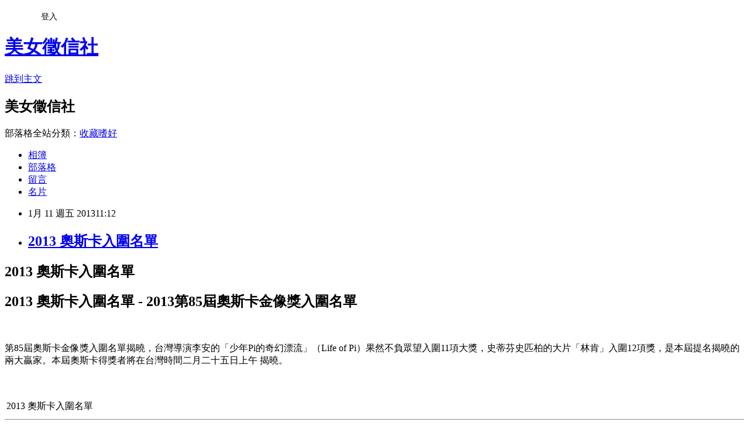

--- FILE ---
content_type: text/html; charset=utf-8
request_url: https://allshowgirl.pixnet.net/blog/posts/1028406043
body_size: 31712
content:
<!DOCTYPE html><html lang="zh-TW"><head><meta charSet="utf-8"/><meta name="viewport" content="width=device-width, initial-scale=1"/><link rel="stylesheet" href="https://static.1px.tw/blog-next/_next/static/chunks/b1e52b495cc0137c.css" data-precedence="next"/><link rel="stylesheet" href="/fix.css?v=202601141816" type="text/css" data-precedence="medium"/><link rel="stylesheet" href="https://s3.1px.tw/blog/theme/choc/iframe-popup.css?v=202601141816" type="text/css" data-precedence="medium"/><link rel="stylesheet" href="https://s3.1px.tw/blog/theme/choc/plugins.min.css?v=202601141816" type="text/css" data-precedence="medium"/><link rel="stylesheet" href="https://s3.1px.tw/blog/theme/choc/openid-comment.css?v=202601141816" type="text/css" data-precedence="medium"/><link rel="stylesheet" href="https://s3.1px.tw/blog/theme/choc/style.min.css?v=202601141816" type="text/css" data-precedence="medium"/><link rel="stylesheet" href="https://s3.1px.tw/blog/theme/choc/main.min.css?v=202601141816" type="text/css" data-precedence="medium"/><link rel="stylesheet" href="https://pimg.1px.tw/allshowgirl/assets/allshowgirl.css?v=202601141816" type="text/css" data-precedence="medium"/><link rel="stylesheet" href="https://s3.1px.tw/blog/theme/choc/author-info.css?v=202601141816" type="text/css" data-precedence="medium"/><link rel="stylesheet" href="https://s3.1px.tw/blog/theme/choc/idlePop.min.css?v=202601141816" type="text/css" data-precedence="medium"/><link rel="preload" as="script" fetchPriority="low" href="https://static.1px.tw/blog-next/_next/static/chunks/94688e2baa9fea03.js"/><script src="https://static.1px.tw/blog-next/_next/static/chunks/41eaa5427c45ebcc.js" async=""></script><script src="https://static.1px.tw/blog-next/_next/static/chunks/e2c6231760bc85bd.js" async=""></script><script src="https://static.1px.tw/blog-next/_next/static/chunks/94bde6376cf279be.js" async=""></script><script src="https://static.1px.tw/blog-next/_next/static/chunks/426b9d9d938a9eb4.js" async=""></script><script src="https://static.1px.tw/blog-next/_next/static/chunks/turbopack-5021d21b4b170dda.js" async=""></script><script src="https://static.1px.tw/blog-next/_next/static/chunks/ff1a16fafef87110.js" async=""></script><script src="https://static.1px.tw/blog-next/_next/static/chunks/e308b2b9ce476a3e.js" async=""></script><script src="https://static.1px.tw/blog-next/_next/static/chunks/2bf79572a40338b7.js" async=""></script><script src="https://static.1px.tw/blog-next/_next/static/chunks/d3c6eed28c1dd8e2.js" async=""></script><script src="https://static.1px.tw/blog-next/_next/static/chunks/d4d39cfc2a072218.js" async=""></script><script src="https://static.1px.tw/blog-next/_next/static/chunks/6a5d72c05b9cd4ba.js" async=""></script><script src="https://static.1px.tw/blog-next/_next/static/chunks/8af6103cf1375f47.js" async=""></script><script src="https://static.1px.tw/blog-next/_next/static/chunks/60d08651d643cedc.js" async=""></script><script src="https://static.1px.tw/blog-next/_next/static/chunks/0ae21416dac1fa83.js" async=""></script><script src="https://static.1px.tw/blog-next/_next/static/chunks/6d1100e43ad18157.js" async=""></script><script src="https://static.1px.tw/blog-next/_next/static/chunks/87eeaf7a3b9005e8.js" async=""></script><script src="https://static.1px.tw/blog-next/_next/static/chunks/ed01c75076819ebd.js" async=""></script><script src="https://static.1px.tw/blog-next/_next/static/chunks/a4df8fc19a9a82e6.js" async=""></script><title>2013 奧斯卡入圍名單</title><meta name="author" content="美女徵信社"/><meta name="google-adsense-platform-account" content="pub-2647689032095179"/><meta name="fb:app_id" content="101730233200171"/><link rel="canonical" href="https://allshowgirl.pixnet.net/blog/posts/1028406043"/><meta property="og:title" content="2013 奧斯卡入圍名單"/><meta property="og:url" content="https://allshowgirl.pixnet.net/blog/posts/1028406043"/><meta property="og:image" content="https://pimg.1px.tw/allshowgirl/1357873922-1883401711.jpg"/><meta property="og:type" content="article"/><meta name="twitter:card" content="summary_large_image"/><meta name="twitter:title" content="2013 奧斯卡入圍名單"/><meta name="twitter:image" content="https://pimg.1px.tw/allshowgirl/1357873922-1883401711.jpg"/><link rel="icon" href="/favicon.ico?favicon.a62c60e0.ico" sizes="32x32" type="image/x-icon"/><script src="https://static.1px.tw/blog-next/_next/static/chunks/a6dad97d9634a72d.js" noModule=""></script></head><body><!--$--><!--/$--><!--$?--><template id="B:0"></template><!--/$--><script>requestAnimationFrame(function(){$RT=performance.now()});</script><script src="https://static.1px.tw/blog-next/_next/static/chunks/94688e2baa9fea03.js" id="_R_" async=""></script><div hidden id="S:0"><script id="pixnet-vars">
        window.PIXNET = {
          post_id: "1028406043",
          name: "allshowgirl",
          user_id: 0,
          blog_id: "423096",
          display_ads: true
        };
      </script><script type="text/javascript" src="https://code.jquery.com/jquery-latest.min.js"></script><script id="json-ld-article-script" type="application/ld+json">{"@context":"https:\u002F\u002Fschema.org","@type":"BlogPosting","isAccessibleForFree":true,"mainEntityOfPage":{"@type":"WebPage","@id":"https:\u002F\u002Fallshowgirl.pixnet.net\u002Fblog\u002Fposts\u002F1028406043"},"headline":"2013 奧斯卡入圍名單","description":"\u003Cbr\u003E","articleBody":"\n  \n\n    \n  \n  \u003Cdiv text=\"#000000\" bgcolor=\"#FFFFFF\"\u003E\n    \u003Ch2\u003E2013 奧斯卡入圍名單\u003C\u002Fh2\u003E\n    \u003Ch2\u003E2013 奧斯卡入圍名單 - 2013第85屆奧斯卡金像獎入圍名單\u003C\u002Fh2\u003E\n    \u003Cp\u003E\u003Cbr\u003E\n    \u003C\u002Fp\u003E\n    \u003Cp\u003E第85屆奧斯卡金像獎入圍名單揭曉，台灣導演李安的「少年Pi的奇幻漂流」（Life of\n      Pi）果然不負眾望入圍11項大獎，史蒂芬史匹柏的大片「林肯」入圍12項獎，是本屆提名揭曉的兩大贏家。本屆奧斯卡得獎者將在台灣時間二月二十五日上午\n      揭曉。\u003C\u002Fp\u003E\n    \u003Cp\u003E\u003Cbr\u003E\n    \u003C\u002Fp\u003E\n    \u003Ctable style=\"margin-right: auto; margin-left: auto; text-align:\n      center;\" class=\"tr-caption-container\" align=\"center\"\n      cellpadding=\"0\" cellspacing=\"0\"\u003E\n      \u003Ctbody\u003E\n        \u003Ctr\u003E\n          \u003Ctd style=\"text-align: center;\"\u003E\u003Ca\nhref=\"http:\u002F\u002F4.bp.blogspot.com\u002F-yoTMR9QyfYk\u002FUO95DpIbBWI\u002FAAAAAAADelM\u002FKMOvKPEw3XM\u002Fs1600\u002F01.jpg\"\n              imageanchor=\"1\" style=\"margin-left: auto; margin-right:\n              auto;\"\u003E\u003Cimg alt=\"2013 奧斯卡入圍名單\" title=\"2013 奧斯卡入圍名單\"\n                style=\"\" src=\"https:\u002F\u002Fpimg.1px.tw\u002Fallshowgirl\u002F1357873922-1883401711.jpg\"\n                width=\"432\" height=\"640\" border=\"0\"\u003E\u003C\u002Fa\u003E\u003C\u002Ftd\u003E\n        \u003C\u002Ftr\u003E\n        \u003Ctr\u003E\n          \u003Ctd style=\"text-align: center;\" class=\"tr-caption\"\u003E2013\n            奧斯卡入圍名單\u003C\u002Ftd\u003E\n        \u003C\u002Ftr\u003E\n      \u003C\u002Ftbody\u003E\n    \u003C\u002Ftable\u003E\n    \u003Chr class=\"more\"\u003E\u003Cbr\u003E\n    \u003Cp\u003E李安「少年Pi的奇幻漂流」入圍獎項包括最佳影片與最佳導演兩大主要獎項，並入圍了最佳電影歌曲獎、最佳改編劇本獎、最佳攝影獎、最佳剪輯\n      獎、最佳電影配樂獎、最佳藝術指導獎、最佳音效剪輯獎、最佳音效獎、最佳視覺效果獎等技術獎項。 \u003C\u002Fp\u003E\n    \u003Cp\u003E\u003Cbr\u003E\n    \u003C\u002Fp\u003E\n    \u003Ctable style=\"margin-right: auto; margin-left: auto; text-align:\n      center;\" class=\"tr-caption-container\" align=\"center\"\n      cellpadding=\"0\" cellspacing=\"0\"\u003E\n      \u003Ctbody\u003E\n        \u003Ctr\u003E\n          \u003Ctd style=\"text-align: center;\"\u003E\u003Ca\nhref=\"http:\u002F\u002F2.bp.blogspot.com\u002F-w8Y7geFxfbY\u002FUO95L5pNZ5I\u002FAAAAAAADelU\u002FuiawqnaLjOM\u002Fs1600\u002F02.jpg\"\n              imageanchor=\"1\" style=\"margin-left: auto; margin-right:\n              auto;\"\u003E\u003Cimg alt=\"2013 奧斯卡入圍名單\" title=\"2013 奧斯卡入圍名單\"\n                style=\"\" src=\"https:\u002F\u002Fpimg.1px.tw\u002Fallshowgirl\u002F1357873924-1132788531.jpg\"\n                width=\"488\" height=\"640\" border=\"0\"\u003E\u003C\u002Fa\u003E\u003C\u002Ftd\u003E\n        \u003C\u002Ftr\u003E\n        \u003Ctr\u003E\n          \u003Ctd style=\"text-align: center;\" class=\"tr-caption\"\u003E2013\n            奧斯卡入圍名單\u003C\u002Ftd\u003E\n        \u003C\u002Ftr\u003E\n      \u003C\u002Ftbody\u003E\n    \u003C\u002Ftable\u003E\n    \u003Cp\u003E\u003Cbr\u003E\n    \u003C\u002Fp\u003E\n    \u003Ch2\u003E2013 奧斯卡入圍名單 重要結果速覽\u003C\u002Fh2\u003E\n    \u003Cp\u003E【林肯】入圍12項\u003C\u002Fp\u003E\n    \u003Cp\u003E【少年Pi的奇幻漂流】入圍11項\u003C\u002Fp\u003E\n    \u003Cp\u003E【悲慘世界】入圍8項\u003C\u002Fp\u003E\n    \u003Cp\u003E【派特的幸福劇本】入圍8項\u003C\u002Fp\u003E\n    \u003Cp\u003E【亞果出任務】入圍7項\u003C\u002Fp\u003E\n    \u003Cp\u003E【決殺令】入圍5項\u003C\u002Fp\u003E\n    \u003Cp\u003E【愛．慕】入圍5項\u003C\u002Fp\u003E\n    \u003Cp\u003E【南方野獸樂園】入圍5項\u003C\u002Fp\u003E\n    \u003Cp\u003E【007：空降危機】入圍5項\u003C\u002Fp\u003E\n    \u003Cp\u003E【00:30凌晨密令】入圍5項\u003C\u002Fp\u003E\n    \u003Ch2\u003E\u003Cbr\u003E\n    \u003C\u002Fh2\u003E\n    \u003Ch2\u003E2013 奧斯卡入圍名單最佳影片\u003C\u002Fh2\u003E\n    \u003Cp\u003E亞果出任務（Argo）\u003C\u002Fp\u003E\n    \u003Cp\u003E決殺令（Django Unchained）\u003C\u002Fp\u003E\n    \u003Cp\u003E少年Pi的奇幻漂流（Life of Pi）\u003C\u002Fp\u003E\n    \u003Cp\u003E林肯（Lincoln）\u003C\u002Fp\u003E\n    \u003Cp\u003E00:30凌晨密令（Zero Dark Thirty）\u003C\u002Fp\u003E\n    \u003Cp\u003E悲慘世界（Les Miserables）\u003C\u002Fp\u003E\n    \u003Cp\u003E派特的幸福劇本（Silver Linings Playbook）\u003C\u002Fp\u003E\n    \u003Cp\u003E愛．慕（Amour）\u003C\u002Fp\u003E\n    \u003Cp\u003E南方野獸樂園（Beasts of the Southern Wild）\u003C\u002Fp\u003E\n    \u003Ch2\u003E\u003Cbr\u003E\n    \u003C\u002Fh2\u003E\n    \u003Ch2\u003E2013 奧斯卡入圍名單最佳男主角\u003C\u002Fh2\u003E\n    \u003Cp\u003E丹尼爾戴路易斯╱林肯（Lincoln）\u003C\u002Fp\u003E\n    \u003Cp\u003E瓦昆菲尼克斯╱新宗教大師（The Master）\u003C\u002Fp\u003E\n    \u003Cp\u003E丹佐華盛頓╱機密真相（Flight）\u003C\u002Fp\u003E\n    \u003Cp\u003E布萊德利古柏╱派特的幸福劇本（Silver Linings Playbook）\u003C\u002Fp\u003E\n    \u003Cp\u003E休傑克曼╱悲慘世界（Les Miserables）\u003C\u002Fp\u003E\n    \u003Ch2\u003E\u003Cbr\u003E\n    \u003C\u002Fh2\u003E\n    \u003Ch2\u003E2013 奧斯卡入圍名單最佳女主角\u003C\u002Fh2\u003E\n    \u003Cp\u003E潔西卡雀絲坦╱00:30凌晨密令（Zero Dark Thirty）\u003C\u002Fp\u003E\n    \u003Cp\u003E娜歐蜜華茲╱浩劫奇蹟（TheImpossible）\u003C\u002Fp\u003E\n    \u003Cp\u003E珍妮佛勞倫斯╱派特的幸福劇本（Silver Linings Playbook）\u003C\u002Fp\u003E\n    \u003Cp\u003E艾曼紐麗娃╱愛．慕（Amour）\u003C\u002Fp\u003E\n    \u003Cp\u003E葵雯贊妮華莉絲╱南方野獸樂園（Beasts of the Southern Wild）\u003C\u002Fp\u003E\n    \u003Cp\u003E\u003Cbr\u003E\n    \u003C\u002Fp\u003E\n    \u003Ch2\u003E2013 奧斯卡入圍名單最佳男配角\u003C\u002Fh2\u003E\n    \u003Cp\u003E亞倫阿金╱亞果出任務（Argo）\u003C\u002Fp\u003E\n    \u003Cp\u003E菲利浦西摩霍夫曼╱新宗教大師（The Master）\u003C\u002Fp\u003E\n    \u003Cp\u003E湯米李瓊斯╱林肯（Lincoln）\u003C\u002Fp\u003E\n    \u003Cp\u003E克里斯多福瓦爾茲╱決殺令（Django Unchained）\u003C\u002Fp\u003E\n    \u003Cp\u003E勞勃狄尼洛╱派特的幸福劇本（Silver Linings Playbook）\u003C\u002Fp\u003E\n    \u003Cp\u003E\u003Cbr\u003E\n    \u003C\u002Fp\u003E\n    \u003Ch2\u003E2013 奧斯卡入圍名單最佳女配角\u003C\u002Fh2\u003E\n    \u003Cp\u003E艾美亞當斯╱新宗教大師（The Master）\u003C\u002Fp\u003E\n    \u003Cp\u003E莎莉菲爾德╱林肯（Lincoln）\u003C\u002Fp\u003E\n    \u003Cp\u003E安海瑟薇╱悲慘世界（LesMiserables）\u003C\u002Fp\u003E\n    \u003Cp\u003E海倫杭特╱性福療程（The Sessions）\u003C\u002Fp\u003E\n    \u003Cp\u003E賈姬威佛╱派特的幸福劇本（Silver Linings Playbook）\u003C\u002Fp\u003E\n    \u003Cp\u003E\u003Cbr\u003E\n    \u003C\u002Fp\u003E\n    \u003Ch2\u003E2013 奧斯卡入圍名單最佳導演\u003C\u002Fh2\u003E\n    \u003Cp\u003E大衛歐羅素╱派特的幸福劇本（Silver Linings Playbook）\u003C\u002Fp\u003E\n    \u003Cp\u003E李安╱少年Pi的奇幻漂流（Life of Pi）\u003C\u002Fp\u003E\n    \u003Cp\u003E史蒂芬史匹柏╱林肯（Lincoln）\u003C\u002Fp\u003E\n    \u003Cp\u003E班謝特林╱南方野獸樂園（Beasts of the Southern Wild）\u003C\u002Fp\u003E\n    \u003Cp\u003E麥可漢內克╱愛．慕（Amour）\u003C\u002Fp\u003E\n    \u003Cp\u003E\u003Cbr\u003E\n    \u003C\u002Fp\u003E\n    \u003Ch2\u003E2013 奧斯卡入圍名單最佳原著劇本\u003C\u002Fh2\u003E\n    \u003Cp\u003E愛‧慕（Amour）\u003C\u002Fp\u003E\n    \u003Cp\u003E決殺令（Django Unchained）\u003C\u002Fp\u003E\n    \u003Cp\u003E機密真相（Flight）\u003C\u002Fp\u003E\n    \u003Cp\u003E月昇冒險王國（Moonrise Kingdom）\u003C\u002Fp\u003E\n    \u003Cp\u003E00:30凌晨密令（Zero Dark Thirty）\u003C\u002Fp\u003E\n    \u003Cp\u003E\u003Cbr\u003E\n    \u003C\u002Fp\u003E\n    \u003Ch2\u003E2013 奧斯卡入圍名單最佳改編劇本\u003C\u002Fh2\u003E\n    \u003Cp\u003E亞果出任務（Argo）\u003C\u002Fp\u003E\n    \u003Cp\u003E南方野獸樂園（Beasts of Southern Wild）\u003C\u002Fp\u003E\n    \u003Cp\u003E少年Pi的奇幻漂流（Life of Pi）\u003C\u002Fp\u003E\n    \u003Cp\u003E林肯（Lincoln）\u003C\u002Fp\u003E\n    \u003Cp\u003E派特的幸福劇本（Silver Linings Playbook）\u003C\u002Fp\u003E\n    \u003Ch2\u003E\u003Cbr\u003E\n    \u003C\u002Fh2\u003E\n    \u003Ch2\u003E2013 奧斯卡入圍名單最佳動畫\u003C\u002Fh2\u003E\n    \u003Cp\u003E勇敢傳說（Brave）\u003C\u002Fp\u003E\n    \u003Cp\u003E科學怪犬（Frankenweenie）\u003C\u002Fp\u003E\n    \u003Cp\u003E派拉諾曼：靈動小子（ParaNorman）\u003C\u002Fp\u003E\n    \u003Cp\u003E海賊天團3D（The Pirates! Band of Misfits）\u003C\u002Fp\u003E\n    \u003Cp\u003E無敵破壞王（Wreck-It Ralph）\u003C\u002Fp\u003E\n    \u003Cp\u003E\u003Cbr\u003E\n    \u003C\u002Fp\u003E\n    \u003Ch2\u003E2013 奧斯卡入圍名單最佳外語片\u003C\u002Fh2\u003E\n    \u003Cp\u003E奧地利╱愛‧慕（Amour）\u003C\u002Fp\u003E\n    \u003Cp\u003E挪威╱尋找新世界（Kon Tiki）\u003C\u002Fp\u003E\n    \u003Cp\u003E加拿大╱愛在戰火迷亂時（War Witch）\u003C\u002Fp\u003E\n    \u003Cp\u003E智利╱No\u003C\u002Fp\u003E\n    \u003Cp\u003E丹麥╱皇家風流史(A Royal Affair)\u003C\u002Fp\u003E\n    \u003Cp\u003E\u003Cbr\u003E\n    \u003C\u002Fp\u003E\n    \u003Ch2\u003E2013 奧斯卡入圍名單最佳攝影\u003C\u002Fh2\u003E\n    \u003Cp\u003E決殺令（Django Unchained）\u003C\u002Fp\u003E\n    \u003Cp\u003E安娜卡列尼娜（Anna Karenina）\u003C\u002Fp\u003E\n    \u003Cp\u003E007：空降危機（Skyfall）\u003C\u002Fp\u003E\n    \u003Cp\u003E少年Pi的奇幻漂流（Life of Pi）\u003C\u002Fp\u003E\n    \u003Cp\u003E林肯（Lincoln）\u003C\u002Fp\u003E\n    \u003Cp\u003E\u003Cbr\u003E\n    \u003C\u002Fp\u003E\n    \u003Ch2\u003E2013 奧斯卡入圍名單最佳剪輯 \u003C\u002Fh2\u003E\n    \u003Cp\u003E林肯（Lincoln）\u003C\u002Fp\u003E\n    \u003Cp\u003E亞果出任務（Argo）\u003C\u002Fp\u003E\n    \u003Cp\u003E少年Pi的奇幻漂流（Life of Pi）\u003C\u002Fp\u003E\n    \u003Cp\u003E派特的幸福劇本（Silver Linings Playbook）\u003C\u002Fp\u003E\n    \u003Cp\u003E00:30凌晨密令（Zero Dark Thirty）\u003C\u002Fp\u003E\n    \u003Cp\u003E\u003Cbr\u003E\n    \u003C\u002Fp\u003E\n    \u003Ch2\u003E2013 奧斯卡入圍名單最佳藝術指導\u003C\u002Fh2\u003E\n    \u003Cp\u003E林肯（Lincoln）\u003C\u002Fp\u003E\n    \u003Cp\u003E少年Pi的奇幻漂流（Life of Pi）\u003C\u002Fp\u003E\n    \u003Cp\u003E安娜卡列尼娜（Anna Karenina）\u003C\u002Fp\u003E\n    \u003Cp\u003E哈比人：意外旅程（The Hobbit: An Unexpected Journey）\u003C\u002Fp\u003E\n    \u003Cp\u003E悲慘世界（LesMiserables）\u003C\u002Fp\u003E\n    \u003Ch2\u003E\u003Cbr\u003E\n    \u003C\u002Fh2\u003E\n    \u003Ch2\u003E2013 奧斯卡入圍名單最佳服裝設計\u003C\u002Fh2\u003E\n    \u003Cp\u003E安娜卡列尼娜（Anna Karenina）\u003C\u002Fp\u003E\n    \u003Cp\u003E悲慘世界（LesMiserables）\u003C\u002Fp\u003E\n    \u003Cp\u003E林肯（Lincoln）\u003C\u002Fp\u003E\n    \u003Cp\u003E魔鏡，魔鏡（Mirror Mirror）\u003C\u002Fp\u003E\n    \u003Cp\u003E公主與狩獵者（Snow White and the Huntsman）\u003C\u002Fp\u003E\n    \u003Cp\u003E\u003Cbr\u003E\n    \u003C\u002Fp\u003E\n    \u003Ch2\u003E2013 奧斯卡入圍名單最佳化妝\u003C\u002Fh2\u003E\n    \u003Cp\u003E驚悚大師：希區考克（Hitchcock）\u003C\u002Fp\u003E\n    \u003Cp\u003E哈比人：意外旅程（The Hobbit: An Unexpected Journey）\u003C\u002Fp\u003E\n    \u003Cp\u003E悲慘世界（LesMiserables）\u003C\u002Fp\u003E\n    \u003Cp\u003E\u003Cbr\u003E\n    \u003C\u002Fp\u003E\n    \u003Ch2\u003E2013 奧斯卡入圍名單最佳配樂\u003C\u002Fh2\u003E\n    \u003Cp\u003E安娜卡列尼娜（Anna Karenina）\u003C\u002Fp\u003E\n    \u003Cp\u003E亞果出任務（Argo）\u003C\u002Fp\u003E\n    \u003Cp\u003E少年Pi的奇幻漂流（Life of Pi）\u003C\u002Fp\u003E\n    \u003Cp\u003E林肯（Lincoln）\u003C\u002Fp\u003E\n    \u003Cp\u003E007：空降危機（Skyfall）\u003C\u002Fp\u003E\n    \u003Cp\u003E\u003Cbr\u003E\n    \u003C\u002Fp\u003E\n    \u003Ch2\u003E2013 奧斯卡入圍名單最佳歌曲\u003C\u002Fh2\u003E\n    \u003Cp\u003EBefore My Time╱逐冰之旅\u003C\u002Fp\u003E\n    \u003Cp\u003EEverybody Needs A Best friend╱熊麻吉\u003C\u002Fp\u003E\n    \u003Cp\u003EPi’s Lullaby╱少年Pi的奇幻漂流\u003C\u002Fp\u003E\n    \u003Cp\u003ESkyfall╱007空降危機\u003C\u002Fp\u003E\n    \u003Cp\u003ESuddenly╱悲慘世界\u003C\u002Fp\u003E\n    \u003Cp\u003E\u003Cbr\u003E\n    \u003C\u002Fp\u003E\n    \u003Ch2\u003E2013 奧斯卡入圍名單最佳混音(音效)\u003C\u002Fh2\u003E\n    \u003Cp\u003E亞果出任務（Argo）\u003C\u002Fp\u003E\n    \u003Cp\u003E悲慘世界（LesMiserables）\u003C\u002Fp\u003E\n    \u003Cp\u003E少年Pi的奇幻漂流（Life of Pi）\u003C\u002Fp\u003E\n    \u003Cp\u003E林肯（Lincoln）\u003C\u002Fp\u003E\n    \u003Cp\u003E007：空降危機（Skyfall）\u003C\u002Fp\u003E\n    \u003Cp\u003E\u003Cbr\u003E\n    \u003C\u002Fp\u003E\n    \u003Ch2\u003E2013 奧斯卡入圍名單最佳音效剪輯\u003C\u002Fh2\u003E\n    \u003Cp\u003E亞果出任務（Argo）\u003C\u002Fp\u003E\n    \u003Cp\u003E決殺令（Django Unchained）\u003C\u002Fp\u003E\n    \u003Cp\u003E少年Pi的奇幻漂流（Life of Pi）\u003C\u002Fp\u003E\n    \u003Cp\u003E007：空降危機（Skyfall）\u003C\u002Fp\u003E\n    \u003Cp\u003E00:30凌晨密令（Zero Dark Thirty）\u003C\u002Fp\u003E\n    \u003Cp\u003E\u003Cbr\u003E\n    \u003C\u002Fp\u003E\n    \u003Ch2\u003E2013 奧斯卡入圍名單最佳視覺效果\u003C\u002Fh2\u003E\n    \u003Cp\u003E哈比人：意外旅程（The Hobbit: An Unexpected Journey）\u003C\u002Fp\u003E\n    \u003Cp\u003E少年Pi的奇幻漂流（Life of Pi）\u003C\u002Fp\u003E\n    \u003Cp\u003E復仇者聯盟（Marvel's The Avengers）\u003C\u002Fp\u003E\n    \u003Cp\u003E普羅米修斯（Prometheus）\u003C\u002Fp\u003E\n    \u003Cp\u003E公主與狩獵者（Snow White and the Huntsman）\u003C\u002Fp\u003E\n    \u003Cp\u003E\u003Cbr\u003E\n    \u003C\u002Fp\u003E\n    \u003Ch2\u003E2013 奧斯卡入圍名單最佳紀錄長片\u003C\u002Fh2\u003E\n    \u003Cp\u003E尋找小糖人（Searching For Sugar Man）\u003C\u002Fp\u003E\n    \u003Cp\u003EThe Gatekeepers\u003C\u002Fp\u003E\n    \u003Cp\u003E看不見的戰爭（The Invisible War）\u003C\u002Fp\u003E\n    \u003Cp\u003E瘟疫求生指南（How To Survive a Plague）\u003C\u002Fp\u003E\n    \u003Cp\u003E摔不壞的攝影機（5 Broken Cameras）\u003C\u002Fp\u003E\n    \u003Cp\u003E\u003Cbr\u003E\n    \u003C\u002Fp\u003E\n    \u003Ch2\u003E2013 奧斯卡入圍名單最佳紀錄短片\u003C\u002Fh2\u003E\n    \u003Cp\u003EInocente\u003C\u002Fp\u003E\n    \u003Cp\u003EKings Point\u003C\u002Fp\u003E\n    \u003Cp\u003EMondays at Racine\u003C\u002Fp\u003E\n    \u003Cp\u003EOpen Heart\u003C\u002Fp\u003E\n    \u003Cp\u003ERedemption\u003C\u002Fp\u003E\n    \u003Cp\u003E\u003Cbr\u003E\n    \u003C\u002Fp\u003E\n    \u003Ch2\u003E2013 奧斯卡入圍名單最佳動畫短片\u003C\u002Fh2\u003E\n    \u003Cp\u003EAdam and Dog\u003C\u002Fp\u003E\n    \u003Cp\u003EFresh Guacamole\u003C\u002Fp\u003E\n    \u003Cp\u003EHead over Heels\u003C\u002Fp\u003E\n    \u003Cp\u003EMaggie Simpson in \"The Longest Daycare\"\u003C\u002Fp\u003E\n    \u003Cp\u003EPaperman\u003C\u002Fp\u003E\n    \u003Ch2\u003E\u003Cbr\u003E\n    \u003C\u002Fh2\u003E\n    \u003Ch2\u003E2013 奧斯卡入圍名單最佳實景短片\u003C\u002Fh2\u003E\n    \u003Cp\u003EAsad\u003C\u002Fp\u003E\n    \u003Cp\u003EBuzkashi Boys\u003C\u002Fp\u003E\n    \u003Cp\u003ECurfew\u003C\u002Fp\u003E\n    \u003Cp\u003EDeath of a Shadow (Dood van een Schaduw)\u003C\u002Fp\u003E\n    \u003Cp\u003EHenry\u003C\u002Fp\u003E\n    \u003Cp\u003E\u003Cbr\u003E\n    \u003C\u002Fp\u003E\n    \u003Cp\u003E資料來源：奧斯卡官網\u003C\u002Fp\u003E\n    \u003Cp\u003E\u003Ca class=\"moz-txt-link-freetext\" href=\"http:\u002F\u002Foscar.go.com\u002F\"\u003Ehttp:\u002F\u002Foscar.go.com\u002F\u003C\u002Fa\u003E\u003C\u002Fp\u003E\n  \u003C\u002Fdiv\u003E\n\n\n","image":["https:\u002F\u002Fpimg.1px.tw\u002Fallshowgirl\u002F1357873922-1883401711.jpg"],"author":{"@type":"Person","name":"美女徵信社","url":"https:\u002F\u002Fwww.pixnet.net\u002Fpcard\u002Fallshowgirl"},"publisher":{"@type":"Organization","name":"美女徵信社","logo":{"@type":"ImageObject","url":"https:\u002F\u002Fs3.1px.tw\u002Fblog\u002Fcommon\u002Favatar\u002Fblog_cover_light.jpg"}},"datePublished":"2013-01-11T03:12:04.000Z","dateModified":"","keywords":[],"articleSection":"熱門焦點新聞"}</script><template id="P:1"></template><template id="P:2"></template><template id="P:3"></template><section aria-label="Notifications alt+T" tabindex="-1" aria-live="polite" aria-relevant="additions text" aria-atomic="false"></section></div><script>(self.__next_f=self.__next_f||[]).push([0])</script><script>self.__next_f.push([1,"1:\"$Sreact.fragment\"\n3:I[39756,[\"https://static.1px.tw/blog-next/_next/static/chunks/ff1a16fafef87110.js\",\"https://static.1px.tw/blog-next/_next/static/chunks/e308b2b9ce476a3e.js\"],\"default\"]\n4:I[53536,[\"https://static.1px.tw/blog-next/_next/static/chunks/ff1a16fafef87110.js\",\"https://static.1px.tw/blog-next/_next/static/chunks/e308b2b9ce476a3e.js\"],\"default\"]\n6:I[97367,[\"https://static.1px.tw/blog-next/_next/static/chunks/ff1a16fafef87110.js\",\"https://static.1px.tw/blog-next/_next/static/chunks/e308b2b9ce476a3e.js\"],\"OutletBoundary\"]\n8:I[97367,[\"https://static.1px.tw/blog-next/_next/static/chunks/ff1a16fafef87110.js\",\"https://static.1px.tw/blog-next/_next/static/chunks/e308b2b9ce476a3e.js\"],\"ViewportBoundary\"]\na:I[97367,[\"https://static.1px.tw/blog-next/_next/static/chunks/ff1a16fafef87110.js\",\"https://static.1px.tw/blog-next/_next/static/chunks/e308b2b9ce476a3e.js\"],\"MetadataBoundary\"]\nc:I[63491,[\"https://static.1px.tw/blog-next/_next/static/chunks/2bf79572a40338b7.js\",\"https://static.1px.tw/blog-next/_next/static/chunks/d3c6eed28c1dd8e2.js\"],\"default\"]\n:HL[\"https://static.1px.tw/blog-next/_next/static/chunks/b1e52b495cc0137c.css\",\"style\"]\n"])</script><script>self.__next_f.push([1,"0:{\"P\":null,\"b\":\"GNVOoHTb9Me2mzjjXS7nK\",\"c\":[\"\",\"blog\",\"posts\",\"1028406043\"],\"q\":\"\",\"i\":false,\"f\":[[[\"\",{\"children\":[\"blog\",{\"children\":[\"posts\",{\"children\":[[\"id\",\"1028406043\",\"d\"],{\"children\":[\"__PAGE__\",{}]}]}]}]},\"$undefined\",\"$undefined\",true],[[\"$\",\"$1\",\"c\",{\"children\":[[[\"$\",\"script\",\"script-0\",{\"src\":\"https://static.1px.tw/blog-next/_next/static/chunks/d4d39cfc2a072218.js\",\"async\":true,\"nonce\":\"$undefined\"}],[\"$\",\"script\",\"script-1\",{\"src\":\"https://static.1px.tw/blog-next/_next/static/chunks/6a5d72c05b9cd4ba.js\",\"async\":true,\"nonce\":\"$undefined\"}],[\"$\",\"script\",\"script-2\",{\"src\":\"https://static.1px.tw/blog-next/_next/static/chunks/8af6103cf1375f47.js\",\"async\":true,\"nonce\":\"$undefined\"}]],\"$L2\"]}],{\"children\":[[\"$\",\"$1\",\"c\",{\"children\":[null,[\"$\",\"$L3\",null,{\"parallelRouterKey\":\"children\",\"error\":\"$undefined\",\"errorStyles\":\"$undefined\",\"errorScripts\":\"$undefined\",\"template\":[\"$\",\"$L4\",null,{}],\"templateStyles\":\"$undefined\",\"templateScripts\":\"$undefined\",\"notFound\":\"$undefined\",\"forbidden\":\"$undefined\",\"unauthorized\":\"$undefined\"}]]}],{\"children\":[[\"$\",\"$1\",\"c\",{\"children\":[null,[\"$\",\"$L3\",null,{\"parallelRouterKey\":\"children\",\"error\":\"$undefined\",\"errorStyles\":\"$undefined\",\"errorScripts\":\"$undefined\",\"template\":[\"$\",\"$L4\",null,{}],\"templateStyles\":\"$undefined\",\"templateScripts\":\"$undefined\",\"notFound\":\"$undefined\",\"forbidden\":\"$undefined\",\"unauthorized\":\"$undefined\"}]]}],{\"children\":[[\"$\",\"$1\",\"c\",{\"children\":[null,[\"$\",\"$L3\",null,{\"parallelRouterKey\":\"children\",\"error\":\"$undefined\",\"errorStyles\":\"$undefined\",\"errorScripts\":\"$undefined\",\"template\":[\"$\",\"$L4\",null,{}],\"templateStyles\":\"$undefined\",\"templateScripts\":\"$undefined\",\"notFound\":\"$undefined\",\"forbidden\":\"$undefined\",\"unauthorized\":\"$undefined\"}]]}],{\"children\":[[\"$\",\"$1\",\"c\",{\"children\":[\"$L5\",[[\"$\",\"link\",\"0\",{\"rel\":\"stylesheet\",\"href\":\"https://static.1px.tw/blog-next/_next/static/chunks/b1e52b495cc0137c.css\",\"precedence\":\"next\",\"crossOrigin\":\"$undefined\",\"nonce\":\"$undefined\"}],[\"$\",\"script\",\"script-0\",{\"src\":\"https://static.1px.tw/blog-next/_next/static/chunks/0ae21416dac1fa83.js\",\"async\":true,\"nonce\":\"$undefined\"}],[\"$\",\"script\",\"script-1\",{\"src\":\"https://static.1px.tw/blog-next/_next/static/chunks/6d1100e43ad18157.js\",\"async\":true,\"nonce\":\"$undefined\"}],[\"$\",\"script\",\"script-2\",{\"src\":\"https://static.1px.tw/blog-next/_next/static/chunks/87eeaf7a3b9005e8.js\",\"async\":true,\"nonce\":\"$undefined\"}],[\"$\",\"script\",\"script-3\",{\"src\":\"https://static.1px.tw/blog-next/_next/static/chunks/ed01c75076819ebd.js\",\"async\":true,\"nonce\":\"$undefined\"}],[\"$\",\"script\",\"script-4\",{\"src\":\"https://static.1px.tw/blog-next/_next/static/chunks/a4df8fc19a9a82e6.js\",\"async\":true,\"nonce\":\"$undefined\"}]],[\"$\",\"$L6\",null,{\"children\":\"$@7\"}]]}],{},null,false,false]},null,false,false]},null,false,false]},null,false,false]},null,false,false],[\"$\",\"$1\",\"h\",{\"children\":[null,[\"$\",\"$L8\",null,{\"children\":\"$@9\"}],[\"$\",\"$La\",null,{\"children\":\"$@b\"}],null]}],false]],\"m\":\"$undefined\",\"G\":[\"$c\",[]],\"S\":false}\n"])</script><script>self.__next_f.push([1,"9:[[\"$\",\"meta\",\"0\",{\"charSet\":\"utf-8\"}],[\"$\",\"meta\",\"1\",{\"name\":\"viewport\",\"content\":\"width=device-width, initial-scale=1\"}]]\n"])</script><script>self.__next_f.push([1,"d:I[79520,[\"https://static.1px.tw/blog-next/_next/static/chunks/d4d39cfc2a072218.js\",\"https://static.1px.tw/blog-next/_next/static/chunks/6a5d72c05b9cd4ba.js\",\"https://static.1px.tw/blog-next/_next/static/chunks/8af6103cf1375f47.js\"],\"\"]\n10:I[2352,[\"https://static.1px.tw/blog-next/_next/static/chunks/d4d39cfc2a072218.js\",\"https://static.1px.tw/blog-next/_next/static/chunks/6a5d72c05b9cd4ba.js\",\"https://static.1px.tw/blog-next/_next/static/chunks/8af6103cf1375f47.js\"],\"AdultWarningModal\"]\n11:I[69182,[\"https://static.1px.tw/blog-next/_next/static/chunks/d4d39cfc2a072218.js\",\"https://static.1px.tw/blog-next/_next/static/chunks/6a5d72c05b9cd4ba.js\",\"https://static.1px.tw/blog-next/_next/static/chunks/8af6103cf1375f47.js\"],\"HydrationComplete\"]\n12:I[12985,[\"https://static.1px.tw/blog-next/_next/static/chunks/d4d39cfc2a072218.js\",\"https://static.1px.tw/blog-next/_next/static/chunks/6a5d72c05b9cd4ba.js\",\"https://static.1px.tw/blog-next/_next/static/chunks/8af6103cf1375f47.js\"],\"NuqsAdapter\"]\n13:I[82782,[\"https://static.1px.tw/blog-next/_next/static/chunks/d4d39cfc2a072218.js\",\"https://static.1px.tw/blog-next/_next/static/chunks/6a5d72c05b9cd4ba.js\",\"https://static.1px.tw/blog-next/_next/static/chunks/8af6103cf1375f47.js\"],\"RefineContext\"]\n14:I[29306,[\"https://static.1px.tw/blog-next/_next/static/chunks/d4d39cfc2a072218.js\",\"https://static.1px.tw/blog-next/_next/static/chunks/6a5d72c05b9cd4ba.js\",\"https://static.1px.tw/blog-next/_next/static/chunks/8af6103cf1375f47.js\",\"https://static.1px.tw/blog-next/_next/static/chunks/60d08651d643cedc.js\",\"https://static.1px.tw/blog-next/_next/static/chunks/d3c6eed28c1dd8e2.js\"],\"default\"]\n2:[\"$\",\"html\",null,{\"lang\":\"zh-TW\",\"children\":[[\"$\",\"$Ld\",null,{\"id\":\"google-tag-manager\",\"strategy\":\"afterInteractive\",\"children\":\"\\n(function(w,d,s,l,i){w[l]=w[l]||[];w[l].push({'gtm.start':\\nnew Date().getTime(),event:'gtm.js'});var f=d.getElementsByTagName(s)[0],\\nj=d.createElement(s),dl=l!='dataLayer'?'\u0026l='+l:'';j.async=true;j.src=\\n'https://www.googletagmanager.com/gtm.js?id='+i+dl;f.parentNode.insertBefore(j,f);\\n})(window,document,'script','dataLayer','GTM-TRLQMPKX');\\n  \"}],\"$Le\",\"$Lf\",[\"$\",\"body\",null,{\"children\":[[\"$\",\"$L10\",null,{\"display\":false}],[\"$\",\"$L11\",null,{}],[\"$\",\"$L12\",null,{\"children\":[\"$\",\"$L13\",null,{\"children\":[\"$\",\"$L3\",null,{\"parallelRouterKey\":\"children\",\"error\":\"$undefined\",\"errorStyles\":\"$undefined\",\"errorScripts\":\"$undefined\",\"template\":[\"$\",\"$L4\",null,{}],\"templateStyles\":\"$undefined\",\"templateScripts\":\"$undefined\",\"notFound\":[[\"$\",\"$L14\",null,{}],[]],\"forbidden\":\"$undefined\",\"unauthorized\":\"$undefined\"}]}]}]]}]]}]\n"])</script><script>self.__next_f.push([1,"e:null\nf:null\n"])</script><script>self.__next_f.push([1,"16:I[27201,[\"https://static.1px.tw/blog-next/_next/static/chunks/ff1a16fafef87110.js\",\"https://static.1px.tw/blog-next/_next/static/chunks/e308b2b9ce476a3e.js\"],\"IconMark\"]\n5:[[\"$\",\"script\",null,{\"id\":\"pixnet-vars\",\"children\":\"\\n        window.PIXNET = {\\n          post_id: \\\"1028406043\\\",\\n          name: \\\"allshowgirl\\\",\\n          user_id: 0,\\n          blog_id: \\\"423096\\\",\\n          display_ads: true\\n        };\\n      \"}],\"$L15\"]\nb:[[\"$\",\"title\",\"0\",{\"children\":\"2013 奧斯卡入圍名單\"}],[\"$\",\"meta\",\"1\",{\"name\":\"author\",\"content\":\"美女徵信社\"}],[\"$\",\"meta\",\"2\",{\"name\":\"google-adsense-platform-account\",\"content\":\"pub-2647689032095179\"}],[\"$\",\"meta\",\"3\",{\"name\":\"fb:app_id\",\"content\":\"101730233200171\"}],[\"$\",\"link\",\"4\",{\"rel\":\"canonical\",\"href\":\"https://allshowgirl.pixnet.net/blog/posts/1028406043\"}],[\"$\",\"meta\",\"5\",{\"property\":\"og:title\",\"content\":\"2013 奧斯卡入圍名單\"}],[\"$\",\"meta\",\"6\",{\"property\":\"og:url\",\"content\":\"https://allshowgirl.pixnet.net/blog/posts/1028406043\"}],[\"$\",\"meta\",\"7\",{\"property\":\"og:image\",\"content\":\"https://pimg.1px.tw/allshowgirl/1357873922-1883401711.jpg\"}],[\"$\",\"meta\",\"8\",{\"property\":\"og:type\",\"content\":\"article\"}],[\"$\",\"meta\",\"9\",{\"name\":\"twitter:card\",\"content\":\"summary_large_image\"}],[\"$\",\"meta\",\"10\",{\"name\":\"twitter:title\",\"content\":\"2013 奧斯卡入圍名單\"}],[\"$\",\"meta\",\"11\",{\"name\":\"twitter:image\",\"content\":\"https://pimg.1px.tw/allshowgirl/1357873922-1883401711.jpg\"}],[\"$\",\"link\",\"12\",{\"rel\":\"icon\",\"href\":\"/favicon.ico?favicon.a62c60e0.ico\",\"sizes\":\"32x32\",\"type\":\"image/x-icon\"}],[\"$\",\"$L16\",\"13\",{}]]\n7:null\n"])</script><script>self.__next_f.push([1,":HL[\"/fix.css?v=202601141816\",\"style\",{\"type\":\"text/css\"}]\n:HL[\"https://s3.1px.tw/blog/theme/choc/iframe-popup.css?v=202601141816\",\"style\",{\"type\":\"text/css\"}]\n:HL[\"https://s3.1px.tw/blog/theme/choc/plugins.min.css?v=202601141816\",\"style\",{\"type\":\"text/css\"}]\n:HL[\"https://s3.1px.tw/blog/theme/choc/openid-comment.css?v=202601141816\",\"style\",{\"type\":\"text/css\"}]\n:HL[\"https://s3.1px.tw/blog/theme/choc/style.min.css?v=202601141816\",\"style\",{\"type\":\"text/css\"}]\n:HL[\"https://s3.1px.tw/blog/theme/choc/main.min.css?v=202601141816\",\"style\",{\"type\":\"text/css\"}]\n:HL[\"https://pimg.1px.tw/allshowgirl/assets/allshowgirl.css?v=202601141816\",\"style\",{\"type\":\"text/css\"}]\n:HL[\"https://s3.1px.tw/blog/theme/choc/author-info.css?v=202601141816\",\"style\",{\"type\":\"text/css\"}]\n:HL[\"https://s3.1px.tw/blog/theme/choc/idlePop.min.css?v=202601141816\",\"style\",{\"type\":\"text/css\"}]\n17:T45a0,"])</script><script>self.__next_f.push([1,"{\"@context\":\"https:\\u002F\\u002Fschema.org\",\"@type\":\"BlogPosting\",\"isAccessibleForFree\":true,\"mainEntityOfPage\":{\"@type\":\"WebPage\",\"@id\":\"https:\\u002F\\u002Fallshowgirl.pixnet.net\\u002Fblog\\u002Fposts\\u002F1028406043\"},\"headline\":\"2013 奧斯卡入圍名單\",\"description\":\"\\u003Cbr\\u003E\",\"articleBody\":\"\\n  \\n\\n    \\n  \\n  \\u003Cdiv text=\\\"#000000\\\" bgcolor=\\\"#FFFFFF\\\"\\u003E\\n    \\u003Ch2\\u003E2013 奧斯卡入圍名單\\u003C\\u002Fh2\\u003E\\n    \\u003Ch2\\u003E2013 奧斯卡入圍名單 - 2013第85屆奧斯卡金像獎入圍名單\\u003C\\u002Fh2\\u003E\\n    \\u003Cp\\u003E\\u003Cbr\\u003E\\n    \\u003C\\u002Fp\\u003E\\n    \\u003Cp\\u003E第85屆奧斯卡金像獎入圍名單揭曉，台灣導演李安的「少年Pi的奇幻漂流」（Life of\\n      Pi）果然不負眾望入圍11項大獎，史蒂芬史匹柏的大片「林肯」入圍12項獎，是本屆提名揭曉的兩大贏家。本屆奧斯卡得獎者將在台灣時間二月二十五日上午\\n      揭曉。\\u003C\\u002Fp\\u003E\\n    \\u003Cp\\u003E\\u003Cbr\\u003E\\n    \\u003C\\u002Fp\\u003E\\n    \\u003Ctable style=\\\"margin-right: auto; margin-left: auto; text-align:\\n      center;\\\" class=\\\"tr-caption-container\\\" align=\\\"center\\\"\\n      cellpadding=\\\"0\\\" cellspacing=\\\"0\\\"\\u003E\\n      \\u003Ctbody\\u003E\\n        \\u003Ctr\\u003E\\n          \\u003Ctd style=\\\"text-align: center;\\\"\\u003E\\u003Ca\\nhref=\\\"http:\\u002F\\u002F4.bp.blogspot.com\\u002F-yoTMR9QyfYk\\u002FUO95DpIbBWI\\u002FAAAAAAADelM\\u002FKMOvKPEw3XM\\u002Fs1600\\u002F01.jpg\\\"\\n              imageanchor=\\\"1\\\" style=\\\"margin-left: auto; margin-right:\\n              auto;\\\"\\u003E\\u003Cimg alt=\\\"2013 奧斯卡入圍名單\\\" title=\\\"2013 奧斯卡入圍名單\\\"\\n                style=\\\"\\\" src=\\\"https:\\u002F\\u002Fpimg.1px.tw\\u002Fallshowgirl\\u002F1357873922-1883401711.jpg\\\"\\n                width=\\\"432\\\" height=\\\"640\\\" border=\\\"0\\\"\\u003E\\u003C\\u002Fa\\u003E\\u003C\\u002Ftd\\u003E\\n        \\u003C\\u002Ftr\\u003E\\n        \\u003Ctr\\u003E\\n          \\u003Ctd style=\\\"text-align: center;\\\" class=\\\"tr-caption\\\"\\u003E2013\\n            奧斯卡入圍名單\\u003C\\u002Ftd\\u003E\\n        \\u003C\\u002Ftr\\u003E\\n      \\u003C\\u002Ftbody\\u003E\\n    \\u003C\\u002Ftable\\u003E\\n    \\u003Chr class=\\\"more\\\"\\u003E\\u003Cbr\\u003E\\n    \\u003Cp\\u003E李安「少年Pi的奇幻漂流」入圍獎項包括最佳影片與最佳導演兩大主要獎項，並入圍了最佳電影歌曲獎、最佳改編劇本獎、最佳攝影獎、最佳剪輯\\n      獎、最佳電影配樂獎、最佳藝術指導獎、最佳音效剪輯獎、最佳音效獎、最佳視覺效果獎等技術獎項。 \\u003C\\u002Fp\\u003E\\n    \\u003Cp\\u003E\\u003Cbr\\u003E\\n    \\u003C\\u002Fp\\u003E\\n    \\u003Ctable style=\\\"margin-right: auto; margin-left: auto; text-align:\\n      center;\\\" class=\\\"tr-caption-container\\\" align=\\\"center\\\"\\n      cellpadding=\\\"0\\\" cellspacing=\\\"0\\\"\\u003E\\n      \\u003Ctbody\\u003E\\n        \\u003Ctr\\u003E\\n          \\u003Ctd style=\\\"text-align: center;\\\"\\u003E\\u003Ca\\nhref=\\\"http:\\u002F\\u002F2.bp.blogspot.com\\u002F-w8Y7geFxfbY\\u002FUO95L5pNZ5I\\u002FAAAAAAADelU\\u002FuiawqnaLjOM\\u002Fs1600\\u002F02.jpg\\\"\\n              imageanchor=\\\"1\\\" style=\\\"margin-left: auto; margin-right:\\n              auto;\\\"\\u003E\\u003Cimg alt=\\\"2013 奧斯卡入圍名單\\\" title=\\\"2013 奧斯卡入圍名單\\\"\\n                style=\\\"\\\" src=\\\"https:\\u002F\\u002Fpimg.1px.tw\\u002Fallshowgirl\\u002F1357873924-1132788531.jpg\\\"\\n                width=\\\"488\\\" height=\\\"640\\\" border=\\\"0\\\"\\u003E\\u003C\\u002Fa\\u003E\\u003C\\u002Ftd\\u003E\\n        \\u003C\\u002Ftr\\u003E\\n        \\u003Ctr\\u003E\\n          \\u003Ctd style=\\\"text-align: center;\\\" class=\\\"tr-caption\\\"\\u003E2013\\n            奧斯卡入圍名單\\u003C\\u002Ftd\\u003E\\n        \\u003C\\u002Ftr\\u003E\\n      \\u003C\\u002Ftbody\\u003E\\n    \\u003C\\u002Ftable\\u003E\\n    \\u003Cp\\u003E\\u003Cbr\\u003E\\n    \\u003C\\u002Fp\\u003E\\n    \\u003Ch2\\u003E2013 奧斯卡入圍名單 重要結果速覽\\u003C\\u002Fh2\\u003E\\n    \\u003Cp\\u003E【林肯】入圍12項\\u003C\\u002Fp\\u003E\\n    \\u003Cp\\u003E【少年Pi的奇幻漂流】入圍11項\\u003C\\u002Fp\\u003E\\n    \\u003Cp\\u003E【悲慘世界】入圍8項\\u003C\\u002Fp\\u003E\\n    \\u003Cp\\u003E【派特的幸福劇本】入圍8項\\u003C\\u002Fp\\u003E\\n    \\u003Cp\\u003E【亞果出任務】入圍7項\\u003C\\u002Fp\\u003E\\n    \\u003Cp\\u003E【決殺令】入圍5項\\u003C\\u002Fp\\u003E\\n    \\u003Cp\\u003E【愛．慕】入圍5項\\u003C\\u002Fp\\u003E\\n    \\u003Cp\\u003E【南方野獸樂園】入圍5項\\u003C\\u002Fp\\u003E\\n    \\u003Cp\\u003E【007：空降危機】入圍5項\\u003C\\u002Fp\\u003E\\n    \\u003Cp\\u003E【00:30凌晨密令】入圍5項\\u003C\\u002Fp\\u003E\\n    \\u003Ch2\\u003E\\u003Cbr\\u003E\\n    \\u003C\\u002Fh2\\u003E\\n    \\u003Ch2\\u003E2013 奧斯卡入圍名單最佳影片\\u003C\\u002Fh2\\u003E\\n    \\u003Cp\\u003E亞果出任務（Argo）\\u003C\\u002Fp\\u003E\\n    \\u003Cp\\u003E決殺令（Django Unchained）\\u003C\\u002Fp\\u003E\\n    \\u003Cp\\u003E少年Pi的奇幻漂流（Life of Pi）\\u003C\\u002Fp\\u003E\\n    \\u003Cp\\u003E林肯（Lincoln）\\u003C\\u002Fp\\u003E\\n    \\u003Cp\\u003E00:30凌晨密令（Zero Dark Thirty）\\u003C\\u002Fp\\u003E\\n    \\u003Cp\\u003E悲慘世界（Les Miserables）\\u003C\\u002Fp\\u003E\\n    \\u003Cp\\u003E派特的幸福劇本（Silver Linings Playbook）\\u003C\\u002Fp\\u003E\\n    \\u003Cp\\u003E愛．慕（Amour）\\u003C\\u002Fp\\u003E\\n    \\u003Cp\\u003E南方野獸樂園（Beasts of the Southern Wild）\\u003C\\u002Fp\\u003E\\n    \\u003Ch2\\u003E\\u003Cbr\\u003E\\n    \\u003C\\u002Fh2\\u003E\\n    \\u003Ch2\\u003E2013 奧斯卡入圍名單最佳男主角\\u003C\\u002Fh2\\u003E\\n    \\u003Cp\\u003E丹尼爾戴路易斯╱林肯（Lincoln）\\u003C\\u002Fp\\u003E\\n    \\u003Cp\\u003E瓦昆菲尼克斯╱新宗教大師（The Master）\\u003C\\u002Fp\\u003E\\n    \\u003Cp\\u003E丹佐華盛頓╱機密真相（Flight）\\u003C\\u002Fp\\u003E\\n    \\u003Cp\\u003E布萊德利古柏╱派特的幸福劇本（Silver Linings Playbook）\\u003C\\u002Fp\\u003E\\n    \\u003Cp\\u003E休傑克曼╱悲慘世界（Les Miserables）\\u003C\\u002Fp\\u003E\\n    \\u003Ch2\\u003E\\u003Cbr\\u003E\\n    \\u003C\\u002Fh2\\u003E\\n    \\u003Ch2\\u003E2013 奧斯卡入圍名單最佳女主角\\u003C\\u002Fh2\\u003E\\n    \\u003Cp\\u003E潔西卡雀絲坦╱00:30凌晨密令（Zero Dark Thirty）\\u003C\\u002Fp\\u003E\\n    \\u003Cp\\u003E娜歐蜜華茲╱浩劫奇蹟（TheImpossible）\\u003C\\u002Fp\\u003E\\n    \\u003Cp\\u003E珍妮佛勞倫斯╱派特的幸福劇本（Silver Linings Playbook）\\u003C\\u002Fp\\u003E\\n    \\u003Cp\\u003E艾曼紐麗娃╱愛．慕（Amour）\\u003C\\u002Fp\\u003E\\n    \\u003Cp\\u003E葵雯贊妮華莉絲╱南方野獸樂園（Beasts of the Southern Wild）\\u003C\\u002Fp\\u003E\\n    \\u003Cp\\u003E\\u003Cbr\\u003E\\n    \\u003C\\u002Fp\\u003E\\n    \\u003Ch2\\u003E2013 奧斯卡入圍名單最佳男配角\\u003C\\u002Fh2\\u003E\\n    \\u003Cp\\u003E亞倫阿金╱亞果出任務（Argo）\\u003C\\u002Fp\\u003E\\n    \\u003Cp\\u003E菲利浦西摩霍夫曼╱新宗教大師（The Master）\\u003C\\u002Fp\\u003E\\n    \\u003Cp\\u003E湯米李瓊斯╱林肯（Lincoln）\\u003C\\u002Fp\\u003E\\n    \\u003Cp\\u003E克里斯多福瓦爾茲╱決殺令（Django Unchained）\\u003C\\u002Fp\\u003E\\n    \\u003Cp\\u003E勞勃狄尼洛╱派特的幸福劇本（Silver Linings Playbook）\\u003C\\u002Fp\\u003E\\n    \\u003Cp\\u003E\\u003Cbr\\u003E\\n    \\u003C\\u002Fp\\u003E\\n    \\u003Ch2\\u003E2013 奧斯卡入圍名單最佳女配角\\u003C\\u002Fh2\\u003E\\n    \\u003Cp\\u003E艾美亞當斯╱新宗教大師（The Master）\\u003C\\u002Fp\\u003E\\n    \\u003Cp\\u003E莎莉菲爾德╱林肯（Lincoln）\\u003C\\u002Fp\\u003E\\n    \\u003Cp\\u003E安海瑟薇╱悲慘世界（LesMiserables）\\u003C\\u002Fp\\u003E\\n    \\u003Cp\\u003E海倫杭特╱性福療程（The Sessions）\\u003C\\u002Fp\\u003E\\n    \\u003Cp\\u003E賈姬威佛╱派特的幸福劇本（Silver Linings Playbook）\\u003C\\u002Fp\\u003E\\n    \\u003Cp\\u003E\\u003Cbr\\u003E\\n    \\u003C\\u002Fp\\u003E\\n    \\u003Ch2\\u003E2013 奧斯卡入圍名單最佳導演\\u003C\\u002Fh2\\u003E\\n    \\u003Cp\\u003E大衛歐羅素╱派特的幸福劇本（Silver Linings Playbook）\\u003C\\u002Fp\\u003E\\n    \\u003Cp\\u003E李安╱少年Pi的奇幻漂流（Life of Pi）\\u003C\\u002Fp\\u003E\\n    \\u003Cp\\u003E史蒂芬史匹柏╱林肯（Lincoln）\\u003C\\u002Fp\\u003E\\n    \\u003Cp\\u003E班謝特林╱南方野獸樂園（Beasts of the Southern Wild）\\u003C\\u002Fp\\u003E\\n    \\u003Cp\\u003E麥可漢內克╱愛．慕（Amour）\\u003C\\u002Fp\\u003E\\n    \\u003Cp\\u003E\\u003Cbr\\u003E\\n    \\u003C\\u002Fp\\u003E\\n    \\u003Ch2\\u003E2013 奧斯卡入圍名單最佳原著劇本\\u003C\\u002Fh2\\u003E\\n    \\u003Cp\\u003E愛‧慕（Amour）\\u003C\\u002Fp\\u003E\\n    \\u003Cp\\u003E決殺令（Django Unchained）\\u003C\\u002Fp\\u003E\\n    \\u003Cp\\u003E機密真相（Flight）\\u003C\\u002Fp\\u003E\\n    \\u003Cp\\u003E月昇冒險王國（Moonrise Kingdom）\\u003C\\u002Fp\\u003E\\n    \\u003Cp\\u003E00:30凌晨密令（Zero Dark Thirty）\\u003C\\u002Fp\\u003E\\n    \\u003Cp\\u003E\\u003Cbr\\u003E\\n    \\u003C\\u002Fp\\u003E\\n    \\u003Ch2\\u003E2013 奧斯卡入圍名單最佳改編劇本\\u003C\\u002Fh2\\u003E\\n    \\u003Cp\\u003E亞果出任務（Argo）\\u003C\\u002Fp\\u003E\\n    \\u003Cp\\u003E南方野獸樂園（Beasts of Southern Wild）\\u003C\\u002Fp\\u003E\\n    \\u003Cp\\u003E少年Pi的奇幻漂流（Life of Pi）\\u003C\\u002Fp\\u003E\\n    \\u003Cp\\u003E林肯（Lincoln）\\u003C\\u002Fp\\u003E\\n    \\u003Cp\\u003E派特的幸福劇本（Silver Linings Playbook）\\u003C\\u002Fp\\u003E\\n    \\u003Ch2\\u003E\\u003Cbr\\u003E\\n    \\u003C\\u002Fh2\\u003E\\n    \\u003Ch2\\u003E2013 奧斯卡入圍名單最佳動畫\\u003C\\u002Fh2\\u003E\\n    \\u003Cp\\u003E勇敢傳說（Brave）\\u003C\\u002Fp\\u003E\\n    \\u003Cp\\u003E科學怪犬（Frankenweenie）\\u003C\\u002Fp\\u003E\\n    \\u003Cp\\u003E派拉諾曼：靈動小子（ParaNorman）\\u003C\\u002Fp\\u003E\\n    \\u003Cp\\u003E海賊天團3D（The Pirates! Band of Misfits）\\u003C\\u002Fp\\u003E\\n    \\u003Cp\\u003E無敵破壞王（Wreck-It Ralph）\\u003C\\u002Fp\\u003E\\n    \\u003Cp\\u003E\\u003Cbr\\u003E\\n    \\u003C\\u002Fp\\u003E\\n    \\u003Ch2\\u003E2013 奧斯卡入圍名單最佳外語片\\u003C\\u002Fh2\\u003E\\n    \\u003Cp\\u003E奧地利╱愛‧慕（Amour）\\u003C\\u002Fp\\u003E\\n    \\u003Cp\\u003E挪威╱尋找新世界（Kon Tiki）\\u003C\\u002Fp\\u003E\\n    \\u003Cp\\u003E加拿大╱愛在戰火迷亂時（War Witch）\\u003C\\u002Fp\\u003E\\n    \\u003Cp\\u003E智利╱No\\u003C\\u002Fp\\u003E\\n    \\u003Cp\\u003E丹麥╱皇家風流史(A Royal Affair)\\u003C\\u002Fp\\u003E\\n    \\u003Cp\\u003E\\u003Cbr\\u003E\\n    \\u003C\\u002Fp\\u003E\\n    \\u003Ch2\\u003E2013 奧斯卡入圍名單最佳攝影\\u003C\\u002Fh2\\u003E\\n    \\u003Cp\\u003E決殺令（Django Unchained）\\u003C\\u002Fp\\u003E\\n    \\u003Cp\\u003E安娜卡列尼娜（Anna Karenina）\\u003C\\u002Fp\\u003E\\n    \\u003Cp\\u003E007：空降危機（Skyfall）\\u003C\\u002Fp\\u003E\\n    \\u003Cp\\u003E少年Pi的奇幻漂流（Life of Pi）\\u003C\\u002Fp\\u003E\\n    \\u003Cp\\u003E林肯（Lincoln）\\u003C\\u002Fp\\u003E\\n    \\u003Cp\\u003E\\u003Cbr\\u003E\\n    \\u003C\\u002Fp\\u003E\\n    \\u003Ch2\\u003E2013 奧斯卡入圍名單最佳剪輯 \\u003C\\u002Fh2\\u003E\\n    \\u003Cp\\u003E林肯（Lincoln）\\u003C\\u002Fp\\u003E\\n    \\u003Cp\\u003E亞果出任務（Argo）\\u003C\\u002Fp\\u003E\\n    \\u003Cp\\u003E少年Pi的奇幻漂流（Life of Pi）\\u003C\\u002Fp\\u003E\\n    \\u003Cp\\u003E派特的幸福劇本（Silver Linings Playbook）\\u003C\\u002Fp\\u003E\\n    \\u003Cp\\u003E00:30凌晨密令（Zero Dark Thirty）\\u003C\\u002Fp\\u003E\\n    \\u003Cp\\u003E\\u003Cbr\\u003E\\n    \\u003C\\u002Fp\\u003E\\n    \\u003Ch2\\u003E2013 奧斯卡入圍名單最佳藝術指導\\u003C\\u002Fh2\\u003E\\n    \\u003Cp\\u003E林肯（Lincoln）\\u003C\\u002Fp\\u003E\\n    \\u003Cp\\u003E少年Pi的奇幻漂流（Life of Pi）\\u003C\\u002Fp\\u003E\\n    \\u003Cp\\u003E安娜卡列尼娜（Anna Karenina）\\u003C\\u002Fp\\u003E\\n    \\u003Cp\\u003E哈比人：意外旅程（The Hobbit: An Unexpected Journey）\\u003C\\u002Fp\\u003E\\n    \\u003Cp\\u003E悲慘世界（LesMiserables）\\u003C\\u002Fp\\u003E\\n    \\u003Ch2\\u003E\\u003Cbr\\u003E\\n    \\u003C\\u002Fh2\\u003E\\n    \\u003Ch2\\u003E2013 奧斯卡入圍名單最佳服裝設計\\u003C\\u002Fh2\\u003E\\n    \\u003Cp\\u003E安娜卡列尼娜（Anna Karenina）\\u003C\\u002Fp\\u003E\\n    \\u003Cp\\u003E悲慘世界（LesMiserables）\\u003C\\u002Fp\\u003E\\n    \\u003Cp\\u003E林肯（Lincoln）\\u003C\\u002Fp\\u003E\\n    \\u003Cp\\u003E魔鏡，魔鏡（Mirror Mirror）\\u003C\\u002Fp\\u003E\\n    \\u003Cp\\u003E公主與狩獵者（Snow White and the Huntsman）\\u003C\\u002Fp\\u003E\\n    \\u003Cp\\u003E\\u003Cbr\\u003E\\n    \\u003C\\u002Fp\\u003E\\n    \\u003Ch2\\u003E2013 奧斯卡入圍名單最佳化妝\\u003C\\u002Fh2\\u003E\\n    \\u003Cp\\u003E驚悚大師：希區考克（Hitchcock）\\u003C\\u002Fp\\u003E\\n    \\u003Cp\\u003E哈比人：意外旅程（The Hobbit: An Unexpected Journey）\\u003C\\u002Fp\\u003E\\n    \\u003Cp\\u003E悲慘世界（LesMiserables）\\u003C\\u002Fp\\u003E\\n    \\u003Cp\\u003E\\u003Cbr\\u003E\\n    \\u003C\\u002Fp\\u003E\\n    \\u003Ch2\\u003E2013 奧斯卡入圍名單最佳配樂\\u003C\\u002Fh2\\u003E\\n    \\u003Cp\\u003E安娜卡列尼娜（Anna Karenina）\\u003C\\u002Fp\\u003E\\n    \\u003Cp\\u003E亞果出任務（Argo）\\u003C\\u002Fp\\u003E\\n    \\u003Cp\\u003E少年Pi的奇幻漂流（Life of Pi）\\u003C\\u002Fp\\u003E\\n    \\u003Cp\\u003E林肯（Lincoln）\\u003C\\u002Fp\\u003E\\n    \\u003Cp\\u003E007：空降危機（Skyfall）\\u003C\\u002Fp\\u003E\\n    \\u003Cp\\u003E\\u003Cbr\\u003E\\n    \\u003C\\u002Fp\\u003E\\n    \\u003Ch2\\u003E2013 奧斯卡入圍名單最佳歌曲\\u003C\\u002Fh2\\u003E\\n    \\u003Cp\\u003EBefore My Time╱逐冰之旅\\u003C\\u002Fp\\u003E\\n    \\u003Cp\\u003EEverybody Needs A Best friend╱熊麻吉\\u003C\\u002Fp\\u003E\\n    \\u003Cp\\u003EPi’s Lullaby╱少年Pi的奇幻漂流\\u003C\\u002Fp\\u003E\\n    \\u003Cp\\u003ESkyfall╱007空降危機\\u003C\\u002Fp\\u003E\\n    \\u003Cp\\u003ESuddenly╱悲慘世界\\u003C\\u002Fp\\u003E\\n    \\u003Cp\\u003E\\u003Cbr\\u003E\\n    \\u003C\\u002Fp\\u003E\\n    \\u003Ch2\\u003E2013 奧斯卡入圍名單最佳混音(音效)\\u003C\\u002Fh2\\u003E\\n    \\u003Cp\\u003E亞果出任務（Argo）\\u003C\\u002Fp\\u003E\\n    \\u003Cp\\u003E悲慘世界（LesMiserables）\\u003C\\u002Fp\\u003E\\n    \\u003Cp\\u003E少年Pi的奇幻漂流（Life of Pi）\\u003C\\u002Fp\\u003E\\n    \\u003Cp\\u003E林肯（Lincoln）\\u003C\\u002Fp\\u003E\\n    \\u003Cp\\u003E007：空降危機（Skyfall）\\u003C\\u002Fp\\u003E\\n    \\u003Cp\\u003E\\u003Cbr\\u003E\\n    \\u003C\\u002Fp\\u003E\\n    \\u003Ch2\\u003E2013 奧斯卡入圍名單最佳音效剪輯\\u003C\\u002Fh2\\u003E\\n    \\u003Cp\\u003E亞果出任務（Argo）\\u003C\\u002Fp\\u003E\\n    \\u003Cp\\u003E決殺令（Django Unchained）\\u003C\\u002Fp\\u003E\\n    \\u003Cp\\u003E少年Pi的奇幻漂流（Life of Pi）\\u003C\\u002Fp\\u003E\\n    \\u003Cp\\u003E007：空降危機（Skyfall）\\u003C\\u002Fp\\u003E\\n    \\u003Cp\\u003E00:30凌晨密令（Zero Dark Thirty）\\u003C\\u002Fp\\u003E\\n    \\u003Cp\\u003E\\u003Cbr\\u003E\\n    \\u003C\\u002Fp\\u003E\\n    \\u003Ch2\\u003E2013 奧斯卡入圍名單最佳視覺效果\\u003C\\u002Fh2\\u003E\\n    \\u003Cp\\u003E哈比人：意外旅程（The Hobbit: An Unexpected Journey）\\u003C\\u002Fp\\u003E\\n    \\u003Cp\\u003E少年Pi的奇幻漂流（Life of Pi）\\u003C\\u002Fp\\u003E\\n    \\u003Cp\\u003E復仇者聯盟（Marvel's The Avengers）\\u003C\\u002Fp\\u003E\\n    \\u003Cp\\u003E普羅米修斯（Prometheus）\\u003C\\u002Fp\\u003E\\n    \\u003Cp\\u003E公主與狩獵者（Snow White and the Huntsman）\\u003C\\u002Fp\\u003E\\n    \\u003Cp\\u003E\\u003Cbr\\u003E\\n    \\u003C\\u002Fp\\u003E\\n    \\u003Ch2\\u003E2013 奧斯卡入圍名單最佳紀錄長片\\u003C\\u002Fh2\\u003E\\n    \\u003Cp\\u003E尋找小糖人（Searching For Sugar Man）\\u003C\\u002Fp\\u003E\\n    \\u003Cp\\u003EThe Gatekeepers\\u003C\\u002Fp\\u003E\\n    \\u003Cp\\u003E看不見的戰爭（The Invisible War）\\u003C\\u002Fp\\u003E\\n    \\u003Cp\\u003E瘟疫求生指南（How To Survive a Plague）\\u003C\\u002Fp\\u003E\\n    \\u003Cp\\u003E摔不壞的攝影機（5 Broken Cameras）\\u003C\\u002Fp\\u003E\\n    \\u003Cp\\u003E\\u003Cbr\\u003E\\n    \\u003C\\u002Fp\\u003E\\n    \\u003Ch2\\u003E2013 奧斯卡入圍名單最佳紀錄短片\\u003C\\u002Fh2\\u003E\\n    \\u003Cp\\u003EInocente\\u003C\\u002Fp\\u003E\\n    \\u003Cp\\u003EKings Point\\u003C\\u002Fp\\u003E\\n    \\u003Cp\\u003EMondays at Racine\\u003C\\u002Fp\\u003E\\n    \\u003Cp\\u003EOpen Heart\\u003C\\u002Fp\\u003E\\n    \\u003Cp\\u003ERedemption\\u003C\\u002Fp\\u003E\\n    \\u003Cp\\u003E\\u003Cbr\\u003E\\n    \\u003C\\u002Fp\\u003E\\n    \\u003Ch2\\u003E2013 奧斯卡入圍名單最佳動畫短片\\u003C\\u002Fh2\\u003E\\n    \\u003Cp\\u003EAdam and Dog\\u003C\\u002Fp\\u003E\\n    \\u003Cp\\u003EFresh Guacamole\\u003C\\u002Fp\\u003E\\n    \\u003Cp\\u003EHead over Heels\\u003C\\u002Fp\\u003E\\n    \\u003Cp\\u003EMaggie Simpson in \\\"The Longest Daycare\\\"\\u003C\\u002Fp\\u003E\\n    \\u003Cp\\u003EPaperman\\u003C\\u002Fp\\u003E\\n    \\u003Ch2\\u003E\\u003Cbr\\u003E\\n    \\u003C\\u002Fh2\\u003E\\n    \\u003Ch2\\u003E2013 奧斯卡入圍名單最佳實景短片\\u003C\\u002Fh2\\u003E\\n    \\u003Cp\\u003EAsad\\u003C\\u002Fp\\u003E\\n    \\u003Cp\\u003EBuzkashi Boys\\u003C\\u002Fp\\u003E\\n    \\u003Cp\\u003ECurfew\\u003C\\u002Fp\\u003E\\n    \\u003Cp\\u003EDeath of a Shadow (Dood van een Schaduw)\\u003C\\u002Fp\\u003E\\n    \\u003Cp\\u003EHenry\\u003C\\u002Fp\\u003E\\n    \\u003Cp\\u003E\\u003Cbr\\u003E\\n    \\u003C\\u002Fp\\u003E\\n    \\u003Cp\\u003E資料來源：奧斯卡官網\\u003C\\u002Fp\\u003E\\n    \\u003Cp\\u003E\\u003Ca class=\\\"moz-txt-link-freetext\\\" href=\\\"http:\\u002F\\u002Foscar.go.com\\u002F\\\"\\u003Ehttp:\\u002F\\u002Foscar.go.com\\u002F\\u003C\\u002Fa\\u003E\\u003C\\u002Fp\\u003E\\n  \\u003C\\u002Fdiv\\u003E\\n\\n\\n\",\"image\":[\"https:\\u002F\\u002Fpimg.1px.tw\\u002Fallshowgirl\\u002F1357873922-1883401711.jpg\"],\"author\":{\"@type\":\"Person\",\"name\":\"美女徵信社\",\"url\":\"https:\\u002F\\u002Fwww.pixnet.net\\u002Fpcard\\u002Fallshowgirl\"},\"publisher\":{\"@type\":\"Organization\",\"name\":\"美女徵信社\",\"logo\":{\"@type\":\"ImageObject\",\"url\":\"https:\\u002F\\u002Fs3.1px.tw\\u002Fblog\\u002Fcommon\\u002Favatar\\u002Fblog_cover_light.jpg\"}},\"datePublished\":\"2013-01-11T03:12:04.000Z\",\"dateModified\":\"\",\"keywords\":[],\"articleSection\":\"熱門焦點新聞\"}"])</script><script>self.__next_f.push([1,"15:[[[[\"$\",\"link\",\"/fix.css?v=202601141816\",{\"rel\":\"stylesheet\",\"href\":\"/fix.css?v=202601141816\",\"type\":\"text/css\",\"precedence\":\"medium\"}],[\"$\",\"link\",\"https://s3.1px.tw/blog/theme/choc/iframe-popup.css?v=202601141816\",{\"rel\":\"stylesheet\",\"href\":\"https://s3.1px.tw/blog/theme/choc/iframe-popup.css?v=202601141816\",\"type\":\"text/css\",\"precedence\":\"medium\"}],[\"$\",\"link\",\"https://s3.1px.tw/blog/theme/choc/plugins.min.css?v=202601141816\",{\"rel\":\"stylesheet\",\"href\":\"https://s3.1px.tw/blog/theme/choc/plugins.min.css?v=202601141816\",\"type\":\"text/css\",\"precedence\":\"medium\"}],[\"$\",\"link\",\"https://s3.1px.tw/blog/theme/choc/openid-comment.css?v=202601141816\",{\"rel\":\"stylesheet\",\"href\":\"https://s3.1px.tw/blog/theme/choc/openid-comment.css?v=202601141816\",\"type\":\"text/css\",\"precedence\":\"medium\"}],[\"$\",\"link\",\"https://s3.1px.tw/blog/theme/choc/style.min.css?v=202601141816\",{\"rel\":\"stylesheet\",\"href\":\"https://s3.1px.tw/blog/theme/choc/style.min.css?v=202601141816\",\"type\":\"text/css\",\"precedence\":\"medium\"}],[\"$\",\"link\",\"https://s3.1px.tw/blog/theme/choc/main.min.css?v=202601141816\",{\"rel\":\"stylesheet\",\"href\":\"https://s3.1px.tw/blog/theme/choc/main.min.css?v=202601141816\",\"type\":\"text/css\",\"precedence\":\"medium\"}],[\"$\",\"link\",\"https://pimg.1px.tw/allshowgirl/assets/allshowgirl.css?v=202601141816\",{\"rel\":\"stylesheet\",\"href\":\"https://pimg.1px.tw/allshowgirl/assets/allshowgirl.css?v=202601141816\",\"type\":\"text/css\",\"precedence\":\"medium\"}],[\"$\",\"link\",\"https://s3.1px.tw/blog/theme/choc/author-info.css?v=202601141816\",{\"rel\":\"stylesheet\",\"href\":\"https://s3.1px.tw/blog/theme/choc/author-info.css?v=202601141816\",\"type\":\"text/css\",\"precedence\":\"medium\"}],[\"$\",\"link\",\"https://s3.1px.tw/blog/theme/choc/idlePop.min.css?v=202601141816\",{\"rel\":\"stylesheet\",\"href\":\"https://s3.1px.tw/blog/theme/choc/idlePop.min.css?v=202601141816\",\"type\":\"text/css\",\"precedence\":\"medium\"}]],[\"$\",\"script\",null,{\"type\":\"text/javascript\",\"src\":\"https://code.jquery.com/jquery-latest.min.js\"}]],[[\"$\",\"script\",null,{\"id\":\"json-ld-article-script\",\"type\":\"application/ld+json\",\"dangerouslySetInnerHTML\":{\"__html\":\"$17\"}}],\"$L18\"],\"$L19\",\"$L1a\"]\n"])</script><script>self.__next_f.push([1,"1b:I[5479,[\"https://static.1px.tw/blog-next/_next/static/chunks/d4d39cfc2a072218.js\",\"https://static.1px.tw/blog-next/_next/static/chunks/6a5d72c05b9cd4ba.js\",\"https://static.1px.tw/blog-next/_next/static/chunks/8af6103cf1375f47.js\",\"https://static.1px.tw/blog-next/_next/static/chunks/0ae21416dac1fa83.js\",\"https://static.1px.tw/blog-next/_next/static/chunks/6d1100e43ad18157.js\",\"https://static.1px.tw/blog-next/_next/static/chunks/87eeaf7a3b9005e8.js\",\"https://static.1px.tw/blog-next/_next/static/chunks/ed01c75076819ebd.js\",\"https://static.1px.tw/blog-next/_next/static/chunks/a4df8fc19a9a82e6.js\"],\"default\"]\n1c:I[38045,[\"https://static.1px.tw/blog-next/_next/static/chunks/d4d39cfc2a072218.js\",\"https://static.1px.tw/blog-next/_next/static/chunks/6a5d72c05b9cd4ba.js\",\"https://static.1px.tw/blog-next/_next/static/chunks/8af6103cf1375f47.js\",\"https://static.1px.tw/blog-next/_next/static/chunks/0ae21416dac1fa83.js\",\"https://static.1px.tw/blog-next/_next/static/chunks/6d1100e43ad18157.js\",\"https://static.1px.tw/blog-next/_next/static/chunks/87eeaf7a3b9005e8.js\",\"https://static.1px.tw/blog-next/_next/static/chunks/ed01c75076819ebd.js\",\"https://static.1px.tw/blog-next/_next/static/chunks/a4df8fc19a9a82e6.js\"],\"ArticleHead\"]\n18:[\"$\",\"script\",null,{\"id\":\"json-ld-breadcrumb-script\",\"type\":\"application/ld+json\",\"dangerouslySetInnerHTML\":{\"__html\":\"{\\\"@context\\\":\\\"https:\\\\u002F\\\\u002Fschema.org\\\",\\\"@type\\\":\\\"BreadcrumbList\\\",\\\"itemListElement\\\":[{\\\"@type\\\":\\\"ListItem\\\",\\\"position\\\":1,\\\"name\\\":\\\"首頁\\\",\\\"item\\\":\\\"https:\\\\u002F\\\\u002Fallshowgirl.pixnet.net\\\"},{\\\"@type\\\":\\\"ListItem\\\",\\\"position\\\":2,\\\"name\\\":\\\"部落格\\\",\\\"item\\\":\\\"https:\\\\u002F\\\\u002Fallshowgirl.pixnet.net\\\\u002Fblog\\\"},{\\\"@type\\\":\\\"ListItem\\\",\\\"position\\\":3,\\\"name\\\":\\\"文章\\\",\\\"item\\\":\\\"https:\\\\u002F\\\\u002Fallshowgirl.pixnet.net\\\\u002Fblog\\\\u002Fposts\\\"},{\\\"@type\\\":\\\"ListItem\\\",\\\"position\\\":4,\\\"name\\\":\\\"2013 奧斯卡入圍名單\\\",\\\"item\\\":\\\"https:\\\\u002F\\\\u002Fallshowgirl.pixnet.net\\\\u002Fblog\\\\u002Fposts\\\\u002F1028406043\\\"}]}\"}}]\n1d:T2adb,"])</script><script>self.__next_f.push([1,"\n  \n\n    \n  \n  \u003cdiv text=\"#000000\" bgcolor=\"#FFFFFF\"\u003e\n    \u003ch2\u003e2013 奧斯卡入圍名單\u003c/h2\u003e\n    \u003ch2\u003e2013 奧斯卡入圍名單 - 2013第85屆奧斯卡金像獎入圍名單\u003c/h2\u003e\n    \u003cp\u003e\u003cbr\u003e\n    \u003c/p\u003e\n    \u003cp\u003e第85屆奧斯卡金像獎入圍名單揭曉，台灣導演李安的「少年Pi的奇幻漂流」（Life of\n      Pi）果然不負眾望入圍11項大獎，史蒂芬史匹柏的大片「林肯」入圍12項獎，是本屆提名揭曉的兩大贏家。本屆奧斯卡得獎者將在台灣時間二月二十五日上午\n      揭曉。\u003c/p\u003e\n    \u003cp\u003e\u003cbr\u003e\n    \u003c/p\u003e\n    \u003ctable style=\"margin-right: auto; margin-left: auto; text-align:\n      center;\" class=\"tr-caption-container\" align=\"center\"\n      cellpadding=\"0\" cellspacing=\"0\"\u003e\n      \u003ctbody\u003e\n        \u003ctr\u003e\n          \u003ctd style=\"text-align: center;\"\u003e\u003ca\nhref=\"http://4.bp.blogspot.com/-yoTMR9QyfYk/UO95DpIbBWI/AAAAAAADelM/KMOvKPEw3XM/s1600/01.jpg\"\n              imageanchor=\"1\" style=\"margin-left: auto; margin-right:\n              auto;\"\u003e\u003cimg alt=\"2013 奧斯卡入圍名單\" title=\"2013 奧斯卡入圍名單\"\n                style=\"\" src=\"https://pimg.1px.tw/allshowgirl/1357873922-1883401711.jpg\"\n                width=\"432\" height=\"640\" border=\"0\"\u003e\u003c/a\u003e\u003c/td\u003e\n        \u003c/tr\u003e\n        \u003ctr\u003e\n          \u003ctd style=\"text-align: center;\" class=\"tr-caption\"\u003e2013\n            奧斯卡入圍名單\u003c/td\u003e\n        \u003c/tr\u003e\n      \u003c/tbody\u003e\n    \u003c/table\u003e\n    \u003chr class=\"more\"\u003e\u003cbr\u003e\n    \u003cp\u003e李安「少年Pi的奇幻漂流」入圍獎項包括最佳影片與最佳導演兩大主要獎項，並入圍了最佳電影歌曲獎、最佳改編劇本獎、最佳攝影獎、最佳剪輯\n      獎、最佳電影配樂獎、最佳藝術指導獎、最佳音效剪輯獎、最佳音效獎、最佳視覺效果獎等技術獎項。 \u003c/p\u003e\n    \u003cp\u003e\u003cbr\u003e\n    \u003c/p\u003e\n    \u003ctable style=\"margin-right: auto; margin-left: auto; text-align:\n      center;\" class=\"tr-caption-container\" align=\"center\"\n      cellpadding=\"0\" cellspacing=\"0\"\u003e\n      \u003ctbody\u003e\n        \u003ctr\u003e\n          \u003ctd style=\"text-align: center;\"\u003e\u003ca\nhref=\"http://2.bp.blogspot.com/-w8Y7geFxfbY/UO95L5pNZ5I/AAAAAAADelU/uiawqnaLjOM/s1600/02.jpg\"\n              imageanchor=\"1\" style=\"margin-left: auto; margin-right:\n              auto;\"\u003e\u003cimg alt=\"2013 奧斯卡入圍名單\" title=\"2013 奧斯卡入圍名單\"\n                style=\"\" src=\"https://pimg.1px.tw/allshowgirl/1357873924-1132788531.jpg\"\n                width=\"488\" height=\"640\" border=\"0\"\u003e\u003c/a\u003e\u003c/td\u003e\n        \u003c/tr\u003e\n        \u003ctr\u003e\n          \u003ctd style=\"text-align: center;\" class=\"tr-caption\"\u003e2013\n            奧斯卡入圍名單\u003c/td\u003e\n        \u003c/tr\u003e\n      \u003c/tbody\u003e\n    \u003c/table\u003e\n    \u003cp\u003e\u003cbr\u003e\n    \u003c/p\u003e\n    \u003ch2\u003e2013 奧斯卡入圍名單 重要結果速覽\u003c/h2\u003e\n    \u003cp\u003e【林肯】入圍12項\u003c/p\u003e\n    \u003cp\u003e【少年Pi的奇幻漂流】入圍11項\u003c/p\u003e\n    \u003cp\u003e【悲慘世界】入圍8項\u003c/p\u003e\n    \u003cp\u003e【派特的幸福劇本】入圍8項\u003c/p\u003e\n    \u003cp\u003e【亞果出任務】入圍7項\u003c/p\u003e\n    \u003cp\u003e【決殺令】入圍5項\u003c/p\u003e\n    \u003cp\u003e【愛．慕】入圍5項\u003c/p\u003e\n    \u003cp\u003e【南方野獸樂園】入圍5項\u003c/p\u003e\n    \u003cp\u003e【007：空降危機】入圍5項\u003c/p\u003e\n    \u003cp\u003e【00:30凌晨密令】入圍5項\u003c/p\u003e\n    \u003ch2\u003e\u003cbr\u003e\n    \u003c/h2\u003e\n    \u003ch2\u003e2013 奧斯卡入圍名單最佳影片\u003c/h2\u003e\n    \u003cp\u003e亞果出任務（Argo）\u003c/p\u003e\n    \u003cp\u003e決殺令（Django Unchained）\u003c/p\u003e\n    \u003cp\u003e少年Pi的奇幻漂流（Life of Pi）\u003c/p\u003e\n    \u003cp\u003e林肯（Lincoln）\u003c/p\u003e\n    \u003cp\u003e00:30凌晨密令（Zero Dark Thirty）\u003c/p\u003e\n    \u003cp\u003e悲慘世界（Les Miserables）\u003c/p\u003e\n    \u003cp\u003e派特的幸福劇本（Silver Linings Playbook）\u003c/p\u003e\n    \u003cp\u003e愛．慕（Amour）\u003c/p\u003e\n    \u003cp\u003e南方野獸樂園（Beasts of the Southern Wild）\u003c/p\u003e\n    \u003ch2\u003e\u003cbr\u003e\n    \u003c/h2\u003e\n    \u003ch2\u003e2013 奧斯卡入圍名單最佳男主角\u003c/h2\u003e\n    \u003cp\u003e丹尼爾戴路易斯╱林肯（Lincoln）\u003c/p\u003e\n    \u003cp\u003e瓦昆菲尼克斯╱新宗教大師（The Master）\u003c/p\u003e\n    \u003cp\u003e丹佐華盛頓╱機密真相（Flight）\u003c/p\u003e\n    \u003cp\u003e布萊德利古柏╱派特的幸福劇本（Silver Linings Playbook）\u003c/p\u003e\n    \u003cp\u003e休傑克曼╱悲慘世界（Les Miserables）\u003c/p\u003e\n    \u003ch2\u003e\u003cbr\u003e\n    \u003c/h2\u003e\n    \u003ch2\u003e2013 奧斯卡入圍名單最佳女主角\u003c/h2\u003e\n    \u003cp\u003e潔西卡雀絲坦╱00:30凌晨密令（Zero Dark Thirty）\u003c/p\u003e\n    \u003cp\u003e娜歐蜜華茲╱浩劫奇蹟（TheImpossible）\u003c/p\u003e\n    \u003cp\u003e珍妮佛勞倫斯╱派特的幸福劇本（Silver Linings Playbook）\u003c/p\u003e\n    \u003cp\u003e艾曼紐麗娃╱愛．慕（Amour）\u003c/p\u003e\n    \u003cp\u003e葵雯贊妮華莉絲╱南方野獸樂園（Beasts of the Southern Wild）\u003c/p\u003e\n    \u003cp\u003e\u003cbr\u003e\n    \u003c/p\u003e\n    \u003ch2\u003e2013 奧斯卡入圍名單最佳男配角\u003c/h2\u003e\n    \u003cp\u003e亞倫阿金╱亞果出任務（Argo）\u003c/p\u003e\n    \u003cp\u003e菲利浦西摩霍夫曼╱新宗教大師（The Master）\u003c/p\u003e\n    \u003cp\u003e湯米李瓊斯╱林肯（Lincoln）\u003c/p\u003e\n    \u003cp\u003e克里斯多福瓦爾茲╱決殺令（Django Unchained）\u003c/p\u003e\n    \u003cp\u003e勞勃狄尼洛╱派特的幸福劇本（Silver Linings Playbook）\u003c/p\u003e\n    \u003cp\u003e\u003cbr\u003e\n    \u003c/p\u003e\n    \u003ch2\u003e2013 奧斯卡入圍名單最佳女配角\u003c/h2\u003e\n    \u003cp\u003e艾美亞當斯╱新宗教大師（The Master）\u003c/p\u003e\n    \u003cp\u003e莎莉菲爾德╱林肯（Lincoln）\u003c/p\u003e\n    \u003cp\u003e安海瑟薇╱悲慘世界（LesMiserables）\u003c/p\u003e\n    \u003cp\u003e海倫杭特╱性福療程（The Sessions）\u003c/p\u003e\n    \u003cp\u003e賈姬威佛╱派特的幸福劇本（Silver Linings Playbook）\u003c/p\u003e\n    \u003cp\u003e\u003cbr\u003e\n    \u003c/p\u003e\n    \u003ch2\u003e2013 奧斯卡入圍名單最佳導演\u003c/h2\u003e\n    \u003cp\u003e大衛歐羅素╱派特的幸福劇本（Silver Linings Playbook）\u003c/p\u003e\n    \u003cp\u003e李安╱少年Pi的奇幻漂流（Life of Pi）\u003c/p\u003e\n    \u003cp\u003e史蒂芬史匹柏╱林肯（Lincoln）\u003c/p\u003e\n    \u003cp\u003e班謝特林╱南方野獸樂園（Beasts of the Southern Wild）\u003c/p\u003e\n    \u003cp\u003e麥可漢內克╱愛．慕（Amour）\u003c/p\u003e\n    \u003cp\u003e\u003cbr\u003e\n    \u003c/p\u003e\n    \u003ch2\u003e2013 奧斯卡入圍名單最佳原著劇本\u003c/h2\u003e\n    \u003cp\u003e愛‧慕（Amour）\u003c/p\u003e\n    \u003cp\u003e決殺令（Django Unchained）\u003c/p\u003e\n    \u003cp\u003e機密真相（Flight）\u003c/p\u003e\n    \u003cp\u003e月昇冒險王國（Moonrise Kingdom）\u003c/p\u003e\n    \u003cp\u003e00:30凌晨密令（Zero Dark Thirty）\u003c/p\u003e\n    \u003cp\u003e\u003cbr\u003e\n    \u003c/p\u003e\n    \u003ch2\u003e2013 奧斯卡入圍名單最佳改編劇本\u003c/h2\u003e\n    \u003cp\u003e亞果出任務（Argo）\u003c/p\u003e\n    \u003cp\u003e南方野獸樂園（Beasts of Southern Wild）\u003c/p\u003e\n    \u003cp\u003e少年Pi的奇幻漂流（Life of Pi）\u003c/p\u003e\n    \u003cp\u003e林肯（Lincoln）\u003c/p\u003e\n    \u003cp\u003e派特的幸福劇本（Silver Linings Playbook）\u003c/p\u003e\n    \u003ch2\u003e\u003cbr\u003e\n    \u003c/h2\u003e\n    \u003ch2\u003e2013 奧斯卡入圍名單最佳動畫\u003c/h2\u003e\n    \u003cp\u003e勇敢傳說（Brave）\u003c/p\u003e\n    \u003cp\u003e科學怪犬（Frankenweenie）\u003c/p\u003e\n    \u003cp\u003e派拉諾曼：靈動小子（ParaNorman）\u003c/p\u003e\n    \u003cp\u003e海賊天團3D（The Pirates! Band of Misfits）\u003c/p\u003e\n    \u003cp\u003e無敵破壞王（Wreck-It Ralph）\u003c/p\u003e\n    \u003cp\u003e\u003cbr\u003e\n    \u003c/p\u003e\n    \u003ch2\u003e2013 奧斯卡入圍名單最佳外語片\u003c/h2\u003e\n    \u003cp\u003e奧地利╱愛‧慕（Amour）\u003c/p\u003e\n    \u003cp\u003e挪威╱尋找新世界（Kon Tiki）\u003c/p\u003e\n    \u003cp\u003e加拿大╱愛在戰火迷亂時（War Witch）\u003c/p\u003e\n    \u003cp\u003e智利╱No\u003c/p\u003e\n    \u003cp\u003e丹麥╱皇家風流史(A Royal Affair)\u003c/p\u003e\n    \u003cp\u003e\u003cbr\u003e\n    \u003c/p\u003e\n    \u003ch2\u003e2013 奧斯卡入圍名單最佳攝影\u003c/h2\u003e\n    \u003cp\u003e決殺令（Django Unchained）\u003c/p\u003e\n    \u003cp\u003e安娜卡列尼娜（Anna Karenina）\u003c/p\u003e\n    \u003cp\u003e007：空降危機（Skyfall）\u003c/p\u003e\n    \u003cp\u003e少年Pi的奇幻漂流（Life of Pi）\u003c/p\u003e\n    \u003cp\u003e林肯（Lincoln）\u003c/p\u003e\n    \u003cp\u003e\u003cbr\u003e\n    \u003c/p\u003e\n    \u003ch2\u003e2013 奧斯卡入圍名單最佳剪輯 \u003c/h2\u003e\n    \u003cp\u003e林肯（Lincoln）\u003c/p\u003e\n    \u003cp\u003e亞果出任務（Argo）\u003c/p\u003e\n    \u003cp\u003e少年Pi的奇幻漂流（Life of Pi）\u003c/p\u003e\n    \u003cp\u003e派特的幸福劇本（Silver Linings Playbook）\u003c/p\u003e\n    \u003cp\u003e00:30凌晨密令（Zero Dark Thirty）\u003c/p\u003e\n    \u003cp\u003e\u003cbr\u003e\n    \u003c/p\u003e\n    \u003ch2\u003e2013 奧斯卡入圍名單最佳藝術指導\u003c/h2\u003e\n    \u003cp\u003e林肯（Lincoln）\u003c/p\u003e\n    \u003cp\u003e少年Pi的奇幻漂流（Life of Pi）\u003c/p\u003e\n    \u003cp\u003e安娜卡列尼娜（Anna Karenina）\u003c/p\u003e\n    \u003cp\u003e哈比人：意外旅程（The Hobbit: An Unexpected Journey）\u003c/p\u003e\n    \u003cp\u003e悲慘世界（LesMiserables）\u003c/p\u003e\n    \u003ch2\u003e\u003cbr\u003e\n    \u003c/h2\u003e\n    \u003ch2\u003e2013 奧斯卡入圍名單最佳服裝設計\u003c/h2\u003e\n    \u003cp\u003e安娜卡列尼娜（Anna Karenina）\u003c/p\u003e\n    \u003cp\u003e悲慘世界（LesMiserables）\u003c/p\u003e\n    \u003cp\u003e林肯（Lincoln）\u003c/p\u003e\n    \u003cp\u003e魔鏡，魔鏡（Mirror Mirror）\u003c/p\u003e\n    \u003cp\u003e公主與狩獵者（Snow White and the Huntsman）\u003c/p\u003e\n    \u003cp\u003e\u003cbr\u003e\n    \u003c/p\u003e\n    \u003ch2\u003e2013 奧斯卡入圍名單最佳化妝\u003c/h2\u003e\n    \u003cp\u003e驚悚大師：希區考克（Hitchcock）\u003c/p\u003e\n    \u003cp\u003e哈比人：意外旅程（The Hobbit: An Unexpected Journey）\u003c/p\u003e\n    \u003cp\u003e悲慘世界（LesMiserables）\u003c/p\u003e\n    \u003cp\u003e\u003cbr\u003e\n    \u003c/p\u003e\n    \u003ch2\u003e2013 奧斯卡入圍名單最佳配樂\u003c/h2\u003e\n    \u003cp\u003e安娜卡列尼娜（Anna Karenina）\u003c/p\u003e\n    \u003cp\u003e亞果出任務（Argo）\u003c/p\u003e\n    \u003cp\u003e少年Pi的奇幻漂流（Life of Pi）\u003c/p\u003e\n    \u003cp\u003e林肯（Lincoln）\u003c/p\u003e\n    \u003cp\u003e007：空降危機（Skyfall）\u003c/p\u003e\n    \u003cp\u003e\u003cbr\u003e\n    \u003c/p\u003e\n    \u003ch2\u003e2013 奧斯卡入圍名單最佳歌曲\u003c/h2\u003e\n    \u003cp\u003eBefore My Time╱逐冰之旅\u003c/p\u003e\n    \u003cp\u003eEverybody Needs A Best friend╱熊麻吉\u003c/p\u003e\n    \u003cp\u003ePi’s Lullaby╱少年Pi的奇幻漂流\u003c/p\u003e\n    \u003cp\u003eSkyfall╱007空降危機\u003c/p\u003e\n    \u003cp\u003eSuddenly╱悲慘世界\u003c/p\u003e\n    \u003cp\u003e\u003cbr\u003e\n    \u003c/p\u003e\n    \u003ch2\u003e2013 奧斯卡入圍名單最佳混音(音效)\u003c/h2\u003e\n    \u003cp\u003e亞果出任務（Argo）\u003c/p\u003e\n    \u003cp\u003e悲慘世界（LesMiserables）\u003c/p\u003e\n    \u003cp\u003e少年Pi的奇幻漂流（Life of Pi）\u003c/p\u003e\n    \u003cp\u003e林肯（Lincoln）\u003c/p\u003e\n    \u003cp\u003e007：空降危機（Skyfall）\u003c/p\u003e\n    \u003cp\u003e\u003cbr\u003e\n    \u003c/p\u003e\n    \u003ch2\u003e2013 奧斯卡入圍名單最佳音效剪輯\u003c/h2\u003e\n    \u003cp\u003e亞果出任務（Argo）\u003c/p\u003e\n    \u003cp\u003e決殺令（Django Unchained）\u003c/p\u003e\n    \u003cp\u003e少年Pi的奇幻漂流（Life of Pi）\u003c/p\u003e\n    \u003cp\u003e007：空降危機（Skyfall）\u003c/p\u003e\n    \u003cp\u003e00:30凌晨密令（Zero Dark Thirty）\u003c/p\u003e\n    \u003cp\u003e\u003cbr\u003e\n    \u003c/p\u003e\n    \u003ch2\u003e2013 奧斯卡入圍名單最佳視覺效果\u003c/h2\u003e\n    \u003cp\u003e哈比人：意外旅程（The Hobbit: An Unexpected Journey）\u003c/p\u003e\n    \u003cp\u003e少年Pi的奇幻漂流（Life of Pi）\u003c/p\u003e\n    \u003cp\u003e復仇者聯盟（Marvel's The Avengers）\u003c/p\u003e\n    \u003cp\u003e普羅米修斯（Prometheus）\u003c/p\u003e\n    \u003cp\u003e公主與狩獵者（Snow White and the Huntsman）\u003c/p\u003e\n    \u003cp\u003e\u003cbr\u003e\n    \u003c/p\u003e\n    \u003ch2\u003e2013 奧斯卡入圍名單最佳紀錄長片\u003c/h2\u003e\n    \u003cp\u003e尋找小糖人（Searching For Sugar Man）\u003c/p\u003e\n    \u003cp\u003eThe Gatekeepers\u003c/p\u003e\n    \u003cp\u003e看不見的戰爭（The Invisible War）\u003c/p\u003e\n    \u003cp\u003e瘟疫求生指南（How To Survive a Plague）\u003c/p\u003e\n    \u003cp\u003e摔不壞的攝影機（5 Broken Cameras）\u003c/p\u003e\n    \u003cp\u003e\u003cbr\u003e\n    \u003c/p\u003e\n    \u003ch2\u003e2013 奧斯卡入圍名單最佳紀錄短片\u003c/h2\u003e\n    \u003cp\u003eInocente\u003c/p\u003e\n    \u003cp\u003eKings Point\u003c/p\u003e\n    \u003cp\u003eMondays at Racine\u003c/p\u003e\n    \u003cp\u003eOpen Heart\u003c/p\u003e\n    \u003cp\u003eRedemption\u003c/p\u003e\n    \u003cp\u003e\u003cbr\u003e\n    \u003c/p\u003e\n    \u003ch2\u003e2013 奧斯卡入圍名單最佳動畫短片\u003c/h2\u003e\n    \u003cp\u003eAdam and Dog\u003c/p\u003e\n    \u003cp\u003eFresh Guacamole\u003c/p\u003e\n    \u003cp\u003eHead over Heels\u003c/p\u003e\n    \u003cp\u003eMaggie Simpson in \"The Longest Daycare\"\u003c/p\u003e\n    \u003cp\u003ePaperman\u003c/p\u003e\n    \u003ch2\u003e\u003cbr\u003e\n    \u003c/h2\u003e\n    \u003ch2\u003e2013 奧斯卡入圍名單最佳實景短片\u003c/h2\u003e\n    \u003cp\u003eAsad\u003c/p\u003e\n    \u003cp\u003eBuzkashi Boys\u003c/p\u003e\n    \u003cp\u003eCurfew\u003c/p\u003e\n    \u003cp\u003eDeath of a Shadow (Dood van een Schaduw)\u003c/p\u003e\n    \u003cp\u003eHenry\u003c/p\u003e\n    \u003cp\u003e\u003cbr\u003e\n    \u003c/p\u003e\n    \u003cp\u003e資料來源：奧斯卡官網\u003c/p\u003e\n    \u003cp\u003e\u003ca class=\"moz-txt-link-freetext\" href=\"http://oscar.go.com/\"\u003ehttp://oscar.go.com/\u003c/a\u003e\u003c/p\u003e\n  \u003c/div\u003e\n\n\n"])</script><script>self.__next_f.push([1,"1e:T23ae,"])</script><script>self.__next_f.push([1," \u003cdiv text=\"#000000\" bgcolor=\"#FFFFFF\"\u003e \u003ch2\u003e2013 奧斯卡入圍名單\u003c/h2\u003e \u003ch2\u003e2013 奧斯卡入圍名單 - 2013第85屆奧斯卡金像獎入圍名單\u003c/h2\u003e \u003cp\u003e\u003cbr\u003e \u003c/p\u003e \u003cp\u003e第85屆奧斯卡金像獎入圍名單揭曉，台灣導演李安的「少年Pi的奇幻漂流」（Life of Pi）果然不負眾望入圍11項大獎，史蒂芬史匹柏的大片「林肯」入圍12項獎，是本屆提名揭曉的兩大贏家。本屆奧斯卡得獎者將在台灣時間二月二十五日上午 揭曉。\u003c/p\u003e \u003cp\u003e\u003cbr\u003e \u003c/p\u003e \u003ca href=\"http://4.bp.blogspot.com/-yoTMR9QyfYk/UO95DpIbBWI/AAAAAAADelM/KMOvKPEw3XM/s1600/01.jpg\" imageanchor=\"1\" style=\"margin-left: auto; margin-right: auto;\"\u003e\u003cimg alt=\"2013 奧斯卡入圍名單\" title=\"2013 奧斯卡入圍名單\" style=\"\" src=\"https://pimg.1px.tw/allshowgirl/1357873922-1883401711.jpg\" width=\"432\" height=\"640\" border=\"0\"\u003e\u003c/a\u003e 2013 奧斯卡入圍名單 \u003cbr\u003e \u003cp\u003e李安「少年Pi的奇幻漂流」入圍獎項包括最佳影片與最佳導演兩大主要獎項，並入圍了最佳電影歌曲獎、最佳改編劇本獎、最佳攝影獎、最佳剪輯 獎、最佳電影配樂獎、最佳藝術指導獎、最佳音效剪輯獎、最佳音效獎、最佳視覺效果獎等技術獎項。 \u003c/p\u003e \u003cp\u003e\u003cbr\u003e \u003c/p\u003e \u003ca href=\"http://2.bp.blogspot.com/-w8Y7geFxfbY/UO95L5pNZ5I/AAAAAAADelU/uiawqnaLjOM/s1600/02.jpg\" imageanchor=\"1\" style=\"margin-left: auto; margin-right: auto;\"\u003e\u003cimg alt=\"2013 奧斯卡入圍名單\" title=\"2013 奧斯卡入圍名單\" style=\"\" src=\"https://pimg.1px.tw/allshowgirl/1357873924-1132788531.jpg\" width=\"488\" height=\"640\" border=\"0\"\u003e\u003c/a\u003e 2013 奧斯卡入圍名單 \u003cp\u003e\u003cbr\u003e \u003c/p\u003e \u003ch2\u003e2013 奧斯卡入圍名單 重要結果速覽\u003c/h2\u003e \u003cp\u003e【林肯】入圍12項\u003c/p\u003e \u003cp\u003e【少年Pi的奇幻漂流】入圍11項\u003c/p\u003e \u003cp\u003e【悲慘世界】入圍8項\u003c/p\u003e \u003cp\u003e【派特的幸福劇本】入圍8項\u003c/p\u003e \u003cp\u003e【亞果出任務】入圍7項\u003c/p\u003e \u003cp\u003e【決殺令】入圍5項\u003c/p\u003e \u003cp\u003e【愛．慕】入圍5項\u003c/p\u003e \u003cp\u003e【南方野獸樂園】入圍5項\u003c/p\u003e \u003cp\u003e【007：空降危機】入圍5項\u003c/p\u003e \u003cp\u003e【00:30凌晨密令】入圍5項\u003c/p\u003e \u003ch2\u003e\u003cbr\u003e \u003c/h2\u003e \u003ch2\u003e2013 奧斯卡入圍名單最佳影片\u003c/h2\u003e \u003cp\u003e亞果出任務（Argo）\u003c/p\u003e \u003cp\u003e決殺令（Django Unchained）\u003c/p\u003e \u003cp\u003e少年Pi的奇幻漂流（Life of Pi）\u003c/p\u003e \u003cp\u003e林肯（Lincoln）\u003c/p\u003e \u003cp\u003e00:30凌晨密令（Zero Dark Thirty）\u003c/p\u003e \u003cp\u003e悲慘世界（Les Miserables）\u003c/p\u003e \u003cp\u003e派特的幸福劇本（Silver Linings Playbook）\u003c/p\u003e \u003cp\u003e愛．慕（Amour）\u003c/p\u003e \u003cp\u003e南方野獸樂園（Beasts of the Southern Wild）\u003c/p\u003e \u003ch2\u003e\u003cbr\u003e \u003c/h2\u003e \u003ch2\u003e2013 奧斯卡入圍名單最佳男主角\u003c/h2\u003e \u003cp\u003e丹尼爾戴路易斯╱林肯（Lincoln）\u003c/p\u003e \u003cp\u003e瓦昆菲尼克斯╱新宗教大師（The Master）\u003c/p\u003e \u003cp\u003e丹佐華盛頓╱機密真相（Flight）\u003c/p\u003e \u003cp\u003e布萊德利古柏╱派特的幸福劇本（Silver Linings Playbook）\u003c/p\u003e \u003cp\u003e休傑克曼╱悲慘世界（Les Miserables）\u003c/p\u003e \u003ch2\u003e\u003cbr\u003e \u003c/h2\u003e \u003ch2\u003e2013 奧斯卡入圍名單最佳女主角\u003c/h2\u003e \u003cp\u003e潔西卡雀絲坦╱00:30凌晨密令（Zero Dark Thirty）\u003c/p\u003e \u003cp\u003e娜歐蜜華茲╱浩劫奇蹟（TheImpossible）\u003c/p\u003e \u003cp\u003e珍妮佛勞倫斯╱派特的幸福劇本（Silver Linings Playbook）\u003c/p\u003e \u003cp\u003e艾曼紐麗娃╱愛．慕（Amour）\u003c/p\u003e \u003cp\u003e葵雯贊妮華莉絲╱南方野獸樂園（Beasts of the Southern Wild）\u003c/p\u003e \u003cp\u003e\u003cbr\u003e \u003c/p\u003e \u003ch2\u003e2013 奧斯卡入圍名單最佳男配角\u003c/h2\u003e \u003cp\u003e亞倫阿金╱亞果出任務（Argo）\u003c/p\u003e \u003cp\u003e菲利浦西摩霍夫曼╱新宗教大師（The Master）\u003c/p\u003e \u003cp\u003e湯米李瓊斯╱林肯（Lincoln）\u003c/p\u003e \u003cp\u003e克里斯多福瓦爾茲╱決殺令（Django Unchained）\u003c/p\u003e \u003cp\u003e勞勃狄尼洛╱派特的幸福劇本（Silver Linings Playbook）\u003c/p\u003e \u003cp\u003e\u003cbr\u003e \u003c/p\u003e \u003ch2\u003e2013 奧斯卡入圍名單最佳女配角\u003c/h2\u003e \u003cp\u003e艾美亞當斯╱新宗教大師（The Master）\u003c/p\u003e \u003cp\u003e莎莉菲爾德╱林肯（Lincoln）\u003c/p\u003e \u003cp\u003e安海瑟薇╱悲慘世界（LesMiserables）\u003c/p\u003e \u003cp\u003e海倫杭特╱性福療程（The Sessions）\u003c/p\u003e \u003cp\u003e賈姬威佛╱派特的幸福劇本（Silver Linings Playbook）\u003c/p\u003e \u003cp\u003e\u003cbr\u003e \u003c/p\u003e \u003ch2\u003e2013 奧斯卡入圍名單最佳導演\u003c/h2\u003e \u003cp\u003e大衛歐羅素╱派特的幸福劇本（Silver Linings Playbook）\u003c/p\u003e \u003cp\u003e李安╱少年Pi的奇幻漂流（Life of Pi）\u003c/p\u003e \u003cp\u003e史蒂芬史匹柏╱林肯（Lincoln）\u003c/p\u003e \u003cp\u003e班謝特林╱南方野獸樂園（Beasts of the Southern Wild）\u003c/p\u003e \u003cp\u003e麥可漢內克╱愛．慕（Amour）\u003c/p\u003e \u003cp\u003e\u003cbr\u003e \u003c/p\u003e \u003ch2\u003e2013 奧斯卡入圍名單最佳原著劇本\u003c/h2\u003e \u003cp\u003e愛‧慕（Amour）\u003c/p\u003e \u003cp\u003e決殺令（Django Unchained）\u003c/p\u003e \u003cp\u003e機密真相（Flight）\u003c/p\u003e \u003cp\u003e月昇冒險王國（Moonrise Kingdom）\u003c/p\u003e \u003cp\u003e00:30凌晨密令（Zero Dark Thirty）\u003c/p\u003e \u003cp\u003e\u003cbr\u003e \u003c/p\u003e \u003ch2\u003e2013 奧斯卡入圍名單最佳改編劇本\u003c/h2\u003e \u003cp\u003e亞果出任務（Argo）\u003c/p\u003e \u003cp\u003e南方野獸樂園（Beasts of Southern Wild）\u003c/p\u003e \u003cp\u003e少年Pi的奇幻漂流（Life of Pi）\u003c/p\u003e \u003cp\u003e林肯（Lincoln）\u003c/p\u003e \u003cp\u003e派特的幸福劇本（Silver Linings Playbook）\u003c/p\u003e \u003ch2\u003e\u003cbr\u003e \u003c/h2\u003e \u003ch2\u003e2013 奧斯卡入圍名單最佳動畫\u003c/h2\u003e \u003cp\u003e勇敢傳說（Brave）\u003c/p\u003e \u003cp\u003e科學怪犬（Frankenweenie）\u003c/p\u003e \u003cp\u003e派拉諾曼：靈動小子（ParaNorman）\u003c/p\u003e \u003cp\u003e海賊天團3D（The Pirates! Band of Misfits）\u003c/p\u003e \u003cp\u003e無敵破壞王（Wreck-It Ralph）\u003c/p\u003e \u003cp\u003e\u003cbr\u003e \u003c/p\u003e \u003ch2\u003e2013 奧斯卡入圍名單最佳外語片\u003c/h2\u003e \u003cp\u003e奧地利╱愛‧慕（Amour）\u003c/p\u003e \u003cp\u003e挪威╱尋找新世界（Kon Tiki）\u003c/p\u003e \u003cp\u003e加拿大╱愛在戰火迷亂時（War Witch）\u003c/p\u003e \u003cp\u003e智利╱No\u003c/p\u003e \u003cp\u003e丹麥╱皇家風流史(A Royal Affair)\u003c/p\u003e \u003cp\u003e\u003cbr\u003e \u003c/p\u003e \u003ch2\u003e2013 奧斯卡入圍名單最佳攝影\u003c/h2\u003e \u003cp\u003e決殺令（Django Unchained）\u003c/p\u003e \u003cp\u003e安娜卡列尼娜（Anna Karenina）\u003c/p\u003e \u003cp\u003e007：空降危機（Skyfall）\u003c/p\u003e \u003cp\u003e少年Pi的奇幻漂流（Life of Pi）\u003c/p\u003e \u003cp\u003e林肯（Lincoln）\u003c/p\u003e \u003cp\u003e\u003cbr\u003e \u003c/p\u003e \u003ch2\u003e2013 奧斯卡入圍名單最佳剪輯 \u003c/h2\u003e \u003cp\u003e林肯（Lincoln）\u003c/p\u003e \u003cp\u003e亞果出任務（Argo）\u003c/p\u003e \u003cp\u003e少年Pi的奇幻漂流（Life of Pi）\u003c/p\u003e \u003cp\u003e派特的幸福劇本（Silver Linings Playbook）\u003c/p\u003e \u003cp\u003e00:30凌晨密令（Zero Dark Thirty）\u003c/p\u003e \u003cp\u003e\u003cbr\u003e \u003c/p\u003e \u003ch2\u003e2013 奧斯卡入圍名單最佳藝術指導\u003c/h2\u003e \u003cp\u003e林肯（Lincoln）\u003c/p\u003e \u003cp\u003e少年Pi的奇幻漂流（Life of Pi）\u003c/p\u003e \u003cp\u003e安娜卡列尼娜（Anna Karenina）\u003c/p\u003e \u003cp\u003e哈比人：意外旅程（The Hobbit: An Unexpected Journey）\u003c/p\u003e \u003cp\u003e悲慘世界（LesMiserables）\u003c/p\u003e \u003ch2\u003e\u003cbr\u003e \u003c/h2\u003e \u003ch2\u003e2013 奧斯卡入圍名單最佳服裝設計\u003c/h2\u003e \u003cp\u003e安娜卡列尼娜（Anna Karenina）\u003c/p\u003e \u003cp\u003e悲慘世界（LesMiserables）\u003c/p\u003e \u003cp\u003e林肯（Lincoln）\u003c/p\u003e \u003cp\u003e魔鏡，魔鏡（Mirror Mirror）\u003c/p\u003e \u003cp\u003e公主與狩獵者（Snow White and the Huntsman）\u003c/p\u003e \u003cp\u003e\u003cbr\u003e \u003c/p\u003e \u003ch2\u003e2013 奧斯卡入圍名單最佳化妝\u003c/h2\u003e \u003cp\u003e驚悚大師：希區考克（Hitchcock）\u003c/p\u003e \u003cp\u003e哈比人：意外旅程（The Hobbit: An Unexpected Journey）\u003c/p\u003e \u003cp\u003e悲慘世界（LesMiserables）\u003c/p\u003e \u003cp\u003e\u003cbr\u003e \u003c/p\u003e \u003ch2\u003e2013 奧斯卡入圍名單最佳配樂\u003c/h2\u003e \u003cp\u003e安娜卡列尼娜（Anna Karenina）\u003c/p\u003e \u003cp\u003e亞果出任務（Argo）\u003c/p\u003e \u003cp\u003e少年Pi的奇幻漂流（Life of Pi）\u003c/p\u003e \u003cp\u003e林肯（Lincoln）\u003c/p\u003e \u003cp\u003e007：空降危機（Skyfall）\u003c/p\u003e \u003cp\u003e\u003cbr\u003e \u003c/p\u003e \u003ch2\u003e2013 奧斯卡入圍名單最佳歌曲\u003c/h2\u003e \u003cp\u003eBefore My Time╱逐冰之旅\u003c/p\u003e \u003cp\u003eEverybody Needs A Best friend╱熊麻吉\u003c/p\u003e \u003cp\u003ePi’s Lullaby╱少年Pi的奇幻漂流\u003c/p\u003e \u003cp\u003eSkyfall╱007空降危機\u003c/p\u003e \u003cp\u003eSuddenly╱悲慘世界\u003c/p\u003e \u003cp\u003e\u003cbr\u003e \u003c/p\u003e \u003ch2\u003e2013 奧斯卡入圍名單最佳混音(音效)\u003c/h2\u003e \u003cp\u003e亞果出任務（Argo）\u003c/p\u003e \u003cp\u003e悲慘世界（LesMiserables）\u003c/p\u003e \u003cp\u003e少年Pi的奇幻漂流（Life of Pi）\u003c/p\u003e \u003cp\u003e林肯（Lincoln）\u003c/p\u003e \u003cp\u003e007：空降危機（Skyfall）\u003c/p\u003e \u003cp\u003e\u003cbr\u003e \u003c/p\u003e \u003ch2\u003e2013 奧斯卡入圍名單最佳音效剪輯\u003c/h2\u003e \u003cp\u003e亞果出任務（Argo）\u003c/p\u003e \u003cp\u003e決殺令（Django Unchained）\u003c/p\u003e \u003cp\u003e少年Pi的奇幻漂流（Life of Pi）\u003c/p\u003e \u003cp\u003e007：空降危機（Skyfall）\u003c/p\u003e \u003cp\u003e00:30凌晨密令（Zero Dark Thirty）\u003c/p\u003e \u003cp\u003e\u003cbr\u003e \u003c/p\u003e \u003ch2\u003e2013 奧斯卡入圍名單最佳視覺效果\u003c/h2\u003e \u003cp\u003e哈比人：意外旅程（The Hobbit: An Unexpected Journey）\u003c/p\u003e \u003cp\u003e少年Pi的奇幻漂流（Life of Pi）\u003c/p\u003e \u003cp\u003e復仇者聯盟（Marvel's The Avengers）\u003c/p\u003e \u003cp\u003e普羅米修斯（Prometheus）\u003c/p\u003e \u003cp\u003e公主與狩獵者（Snow White and the Huntsman）\u003c/p\u003e \u003cp\u003e\u003cbr\u003e \u003c/p\u003e \u003ch2\u003e2013 奧斯卡入圍名單最佳紀錄長片\u003c/h2\u003e \u003cp\u003e尋找小糖人（Searching For Sugar Man）\u003c/p\u003e \u003cp\u003eThe Gatekeepers\u003c/p\u003e \u003cp\u003e看不見的戰爭（The Invisible War）\u003c/p\u003e \u003cp\u003e瘟疫求生指南（How To Survive a Plague）\u003c/p\u003e \u003cp\u003e摔不壞的攝影機（5 Broken Cameras）\u003c/p\u003e \u003cp\u003e\u003cbr\u003e \u003c/p\u003e \u003ch2\u003e2013 奧斯卡入圍名單最佳紀錄短片\u003c/h2\u003e \u003cp\u003eInocente\u003c/p\u003e \u003cp\u003eKings Point\u003c/p\u003e \u003cp\u003eMondays at Racine\u003c/p\u003e \u003cp\u003eOpen Heart\u003c/p\u003e \u003cp\u003eRedemption\u003c/p\u003e \u003cp\u003e\u003cbr\u003e \u003c/p\u003e \u003ch2\u003e2013 奧斯卡入圍名單最佳動畫短片\u003c/h2\u003e \u003cp\u003eAdam and Dog\u003c/p\u003e \u003cp\u003eFresh Guacamole\u003c/p\u003e \u003cp\u003eHead over Heels\u003c/p\u003e \u003cp\u003eMaggie Simpson in \"The Longest Daycare\"\u003c/p\u003e \u003cp\u003ePaperman\u003c/p\u003e \u003ch2\u003e\u003cbr\u003e \u003c/h2\u003e \u003ch2\u003e2013 奧斯卡入圍名單最佳實景短片\u003c/h2\u003e \u003cp\u003eAsad\u003c/p\u003e \u003cp\u003eBuzkashi Boys\u003c/p\u003e \u003cp\u003eCurfew\u003c/p\u003e \u003cp\u003eDeath of a Shadow (Dood van een Schaduw)\u003c/p\u003e \u003cp\u003eHenry\u003c/p\u003e \u003cp\u003e\u003cbr\u003e \u003c/p\u003e \u003cp\u003e資料來源：奧斯卡官網\u003c/p\u003e \u003cp\u003e\u003ca class=\"moz-txt-link-freetext\" href=\"http://oscar.go.com/\"\u003ehttp://oscar.go.com/\u003c/a\u003e\u003c/p\u003e \u003c/div\u003e "])</script><script>self.__next_f.push([1,"1a:[\"$\",\"div\",null,{\"className\":\"main-container\",\"children\":[[\"$\",\"div\",null,{\"id\":\"pixnet-ad-before_header\",\"className\":\"pixnet-ad-placement\"}],[\"$\",\"div\",null,{\"id\":\"body-div\",\"children\":[[\"$\",\"div\",null,{\"id\":\"container\",\"children\":[[\"$\",\"div\",null,{\"id\":\"container2\",\"children\":[[\"$\",\"div\",null,{\"id\":\"container3\",\"children\":[[\"$\",\"div\",null,{\"id\":\"header\",\"children\":[[\"$\",\"div\",null,{\"id\":\"banner\",\"children\":[[\"$\",\"h1\",null,{\"children\":[\"$\",\"a\",null,{\"href\":\"https://allshowgirl.pixnet.net/blog\",\"children\":\"美女徵信社\"}]}],[\"$\",\"p\",null,{\"className\":\"skiplink\",\"children\":[\"$\",\"a\",null,{\"href\":\"#article-area\",\"title\":\"skip the page header to the main content\",\"children\":\"跳到主文\"}]}],[\"$\",\"h2\",null,{\"suppressHydrationWarning\":true,\"dangerouslySetInnerHTML\":{\"__html\":\"美女徵信社\"}}],[\"$\",\"p\",null,{\"id\":\"blog-category\",\"children\":[\"部落格全站分類：\",[\"$\",\"a\",null,{\"href\":\"#\",\"children\":\"收藏嗜好\"}]]}]]}],[\"$\",\"ul\",null,{\"id\":\"navigation\",\"children\":[[\"$\",\"li\",null,{\"className\":\"navigation-links\",\"id\":\"link-album\",\"children\":[\"$\",\"a\",null,{\"href\":\"/albums\",\"title\":\"go to gallery page of this user\",\"children\":\"相簿\"}]}],[\"$\",\"li\",null,{\"className\":\"navigation-links\",\"id\":\"link-blog\",\"children\":[\"$\",\"a\",null,{\"href\":\"https://allshowgirl.pixnet.net/blog\",\"title\":\"go to index page of this blog\",\"children\":\"部落格\"}]}],[\"$\",\"li\",null,{\"className\":\"navigation-links\",\"id\":\"link-guestbook\",\"children\":[\"$\",\"a\",null,{\"id\":\"guestbook\",\"data-msg\":\"尚未安裝留言板，無法進行留言\",\"data-action\":\"none\",\"href\":\"#\",\"title\":\"go to guestbook page of this user\",\"children\":\"留言\"}]}],[\"$\",\"li\",null,{\"className\":\"navigation-links\",\"id\":\"link-profile\",\"children\":[\"$\",\"a\",null,{\"href\":\"https://www.pixnet.net/pcard/423096\",\"title\":\"go to profile page of this user\",\"children\":\"名片\"}]}]]}]]}],[\"$\",\"div\",null,{\"id\":\"main\",\"children\":[[\"$\",\"div\",null,{\"id\":\"content\",\"children\":[[\"$\",\"$L1b\",null,{\"data\":\"$undefined\"}],[\"$\",\"div\",null,{\"id\":\"article-area\",\"children\":[\"$\",\"div\",null,{\"id\":\"article-box\",\"children\":[\"$\",\"div\",null,{\"className\":\"article\",\"children\":[[\"$\",\"$L1c\",null,{\"post\":{\"id\":\"1028406043\",\"title\":\"2013 奧斯卡入圍名單\",\"excerpt\":\"\u003cbr\u003e\",\"contents\":{\"post_id\":\"1028406043\",\"contents\":\"$1d\",\"sanitized_contents\":\"$1e\",\"created_at\":null,\"updated_at\":null},\"published_at\":1357873924,\"featured\":{\"id\":null,\"url\":\"https://pimg.1px.tw/allshowgirl/1357873922-1883401711.jpg\"},\"category\":{\"id\":\"1001435307\",\"blog_id\":\"423096\",\"name\":\"熱門焦點新聞\",\"folder_id\":\"0\",\"post_count\":72555,\"sort\":3,\"status\":\"active\",\"frontend\":\"visible\",\"created_at\":0,\"updated_at\":0},\"primaryChannel\":{\"id\":20,\"name\":\"收藏嗜好\",\"slug\":\"collection\",\"type_id\":11},\"secondaryChannel\":{\"id\":0,\"name\":\"不設分類\",\"slug\":null,\"type_id\":0},\"tags\":[],\"visibility\":\"public\",\"password_hint\":null,\"friends\":[],\"groups\":[],\"status\":\"active\",\"is_pinned\":0,\"allow_comment\":1,\"comment_visibility\":1,\"comment_permission\":1,\"post_url\":\"https://allshowgirl.pixnet.net/blog/posts/1028406043\",\"stats\":{\"post_id\":\"1028406043\",\"views\":2,\"views_today\":0,\"likes\":0,\"link_clicks\":0,\"comments\":0,\"replies\":0,\"created_at\":0,\"updated_at\":0},\"password\":null,\"comments\":[]}}],\"$L1f\",\"$L20\",\"$L21\"]}]}]}]]}],\"$L22\"]}],\"$L23\"]}],\"$L24\",\"$L25\",\"$L26\",\"$L27\"]}],\"$L28\",\"$L29\",\"$L2a\",\"$L2b\"]}],\"$L2c\",\"$L2d\",\"$L2e\",\"$L2f\"]}]]}]\n"])</script><script>self.__next_f.push([1,"30:I[89076,[\"https://static.1px.tw/blog-next/_next/static/chunks/d4d39cfc2a072218.js\",\"https://static.1px.tw/blog-next/_next/static/chunks/6a5d72c05b9cd4ba.js\",\"https://static.1px.tw/blog-next/_next/static/chunks/8af6103cf1375f47.js\",\"https://static.1px.tw/blog-next/_next/static/chunks/0ae21416dac1fa83.js\",\"https://static.1px.tw/blog-next/_next/static/chunks/6d1100e43ad18157.js\",\"https://static.1px.tw/blog-next/_next/static/chunks/87eeaf7a3b9005e8.js\",\"https://static.1px.tw/blog-next/_next/static/chunks/ed01c75076819ebd.js\",\"https://static.1px.tw/blog-next/_next/static/chunks/a4df8fc19a9a82e6.js\"],\"ArticleContentInner\"]\n31:I[89697,[\"https://static.1px.tw/blog-next/_next/static/chunks/d4d39cfc2a072218.js\",\"https://static.1px.tw/blog-next/_next/static/chunks/6a5d72c05b9cd4ba.js\",\"https://static.1px.tw/blog-next/_next/static/chunks/8af6103cf1375f47.js\",\"https://static.1px.tw/blog-next/_next/static/chunks/0ae21416dac1fa83.js\",\"https://static.1px.tw/blog-next/_next/static/chunks/6d1100e43ad18157.js\",\"https://static.1px.tw/blog-next/_next/static/chunks/87eeaf7a3b9005e8.js\",\"https://static.1px.tw/blog-next/_next/static/chunks/ed01c75076819ebd.js\",\"https://static.1px.tw/blog-next/_next/static/chunks/a4df8fc19a9a82e6.js\"],\"AuthorViews\"]\n32:I[70364,[\"https://static.1px.tw/blog-next/_next/static/chunks/d4d39cfc2a072218.js\",\"https://static.1px.tw/blog-next/_next/static/chunks/6a5d72c05b9cd4ba.js\",\"https://static.1px.tw/blog-next/_next/static/chunks/8af6103cf1375f47.js\",\"https://static.1px.tw/blog-next/_next/static/chunks/0ae21416dac1fa83.js\",\"https://static.1px.tw/blog-next/_next/static/chunks/6d1100e43ad18157.js\",\"https://static.1px.tw/blog-next/_next/static/chunks/87eeaf7a3b9005e8.js\",\"https://static.1px.tw/blog-next/_next/static/chunks/ed01c75076819ebd.js\",\"https://static.1px.tw/blog-next/_next/static/chunks/a4df8fc19a9a82e6.js\"],\"CommentsBlock\"]\n33:I[96195,[\"https://static.1px.tw/blog-next/_next/static/chunks/d4d39cfc2a072218.js\",\"https://static.1px.tw/blog-next/_next/static/chunks/6a5d72c05b9cd4ba.js\",\"https://static.1px.tw/blog-next/_next/static/chunks/8af6103cf1375f47.js\",\"https://static.1px.tw/blog-next/_next/static/chunks/0ae21416dac1fa83.js\",\"https://static.1px.tw/blog-next/_next/static/chunks/6d1100e43ad18157.js\",\"https://static.1px.tw/blog-next/_next/static/chunks/87eeaf7a3b9005e8.js\",\"https://static.1px.tw/blog-next/_next/static/chunks/ed01c75076819ebd.js\",\"https://static.1px.tw/blog-next/_next/static/chunks/a4df8fc19a9a82e6.js\"],\"Widget\"]\n34:I[28541,[\"https://static.1px.tw/blog-next/_next/static/chunks/d4d39cfc2a072218.js\",\"https://static.1px.tw/blog-next/_next/static/chunks/6a5d72c05b9cd4ba.js\",\"https://static.1px.tw/blog-next/_next/static/chunks/8af6103cf1375f47.js\",\"https://static.1px.tw/blog-next/_next/static/chunks/0ae21416dac1fa83.js\",\"https://static.1px.tw/blog-next/_next/static/chunks/6d1100e43ad18157.js\",\"https://static.1px.tw/blog-next/_next/static/chunks/87eeaf7a3b9005e8.js\",\"https://static.1px.tw/blog-next/_next/static/chunks/ed01c75076819ebd.js\",\"https://static.1px.tw/blog-next/_next/static/chunks/a4df8fc19a9a82e6.js\"],\"default\"]\n:HL[\"/logo_pixnet_ch.svg\",\"image\"]\n"])</script><script>self.__next_f.push([1,"1f:[\"$\",\"div\",null,{\"className\":\"article-body\",\"children\":[[\"$\",\"div\",null,{\"className\":\"article-content\",\"children\":[[\"$\",\"$L30\",null,{\"post\":\"$1a:props:children:1:props:children:0:props:children:0:props:children:0:props:children:1:props:children:0:props:children:1:props:children:props:children:props:children:0:props:post\"}],[\"$\",\"div\",null,{\"className\":\"tag-container-parent\",\"children\":[[\"$\",\"div\",null,{\"className\":\"tag-container article-keyword\",\"data-version\":\"a\",\"children\":[[\"$\",\"div\",null,{\"className\":\"tag__header\",\"children\":[\"$\",\"div\",null,{\"className\":\"tag__header-title\",\"children\":\"文章標籤\"}]}],[\"$\",\"div\",null,{\"className\":\"tag__main\",\"id\":\"article-footer-tags\",\"children\":[]}]]}],[\"$\",\"div\",null,{\"className\":\"tag-container global-keyword\",\"children\":[[\"$\",\"div\",null,{\"className\":\"tag__header\",\"children\":[\"$\",\"div\",null,{\"className\":\"tag__header-title\",\"children\":\"全站熱搜\"}]}],[\"$\",\"div\",null,{\"className\":\"tag__main\",\"children\":[]}]]}]]}],[\"$\",\"div\",null,{\"className\":\"author-profile\",\"children\":[[\"$\",\"div\",null,{\"className\":\"author-profile__header\",\"children\":\"創作者介紹\"}],[\"$\",\"div\",null,{\"className\":\"author-profile__main\",\"id\":\"mixpanel-author-box\",\"children\":[[\"$\",\"a\",null,{\"children\":[\"$\",\"img\",null,{\"className\":\"author-profile__avatar\",\"src\":\"https://pimg.1px.tw/allshowgirl/logo/allshowgirl.png\",\"alt\":\"創作者 allshowgirl 的頭像\",\"loading\":\"lazy\"}]}],[\"$\",\"div\",null,{\"className\":\"author-profile__content\",\"children\":[[\"$\",\"a\",null,{\"className\":\"author-profile__name\",\"children\":\"allshowgirl\"}],[\"$\",\"p\",null,{\"className\":\"author-profile__info\",\"children\":\"美女徵信社\"}]]}],[\"$\",\"div\",null,{\"className\":\"author-profile__subscribe hoverable\",\"children\":[\"$\",\"button\",null,{\"data-follow-state\":\"關注\",\"className\":\"subscribe-btn member\"}]}]]}]]}]]}],[\"$\",\"p\",null,{\"className\":\"author\",\"children\":[\"allshowgirl\",\" 發表在\",\" \",[\"$\",\"a\",null,{\"href\":\"https://www.pixnet.net\",\"children\":\"痞客邦\"}],\" \",[\"$\",\"a\",null,{\"href\":\"#comments\",\"children\":\"留言\"}],\"(\",\"0\",\") \",[\"$\",\"$L31\",null,{\"post\":\"$1a:props:children:1:props:children:0:props:children:0:props:children:0:props:children:1:props:children:0:props:children:1:props:children:props:children:props:children:0:props:post\"}]]}],[\"$\",\"div\",null,{\"id\":\"pixnet-ad-content-left-right-wrapper\",\"children\":[[\"$\",\"div\",null,{\"className\":\"left\"}],[\"$\",\"div\",null,{\"className\":\"right\"}]]}]]}]\n"])</script><script>self.__next_f.push([1,"20:[\"$\",\"div\",null,{\"className\":\"article-footer\",\"children\":[[\"$\",\"ul\",null,{\"className\":\"refer\",\"children\":[[\"$\",\"li\",null,{\"children\":[\"全站分類：\",[\"$\",\"a\",null,{\"href\":\"#\",\"children\":\"$undefined\"}]]}],\" \",[\"$\",\"li\",null,{\"children\":[\"個人分類：\",[\"$\",\"a\",null,{\"href\":\"#\",\"children\":\"熱門焦點新聞\"}]]}],\" \"]}],[\"$\",\"div\",null,{\"className\":\"back-to-top\",\"children\":[\"$\",\"a\",null,{\"href\":\"#top\",\"title\":\"back to the top of the page\",\"children\":\"▲top\"}]}],[\"$\",\"$L32\",null,{\"comments\":[],\"blog\":{\"blog_id\":\"423096\",\"urls\":{\"blog_url\":\"https://allshowgirl.pixnet.net/blog\",\"album_url\":\"https://allshowgirl.pixnet.net/albums\",\"card_url\":\"https://www.pixnet.net/pcard/allshowgirl\",\"sitemap_url\":\"https://allshowgirl.pixnet.net/sitemap.xml\"},\"name\":\"allshowgirl\",\"display_name\":\"美女徵信社\",\"description\":\"美女徵信社\",\"visibility\":\"public\",\"freeze\":\"active\",\"default_comment_permission\":\"deny\",\"service_album\":\"enable\",\"rss_mode\":\"auto\",\"taxonomy\":{\"id\":11,\"name\":\"收藏嗜好\"},\"logo\":{\"id\":null,\"url\":\"https://s3.1px.tw/blog/common/avatar/blog_cover_light.jpg\"},\"logo_url\":\"https://s3.1px.tw/blog/common/avatar/blog_cover_light.jpg\",\"owner\":{\"sub\":\"838257179055226922\",\"display_name\":\"allshowgirl\",\"avatar\":\"https://pimg.1px.tw/allshowgirl/logo/allshowgirl.png\",\"login_country\":null,\"login_city\":null,\"login_at\":0,\"created_at\":1177854142,\"updated_at\":1765078973},\"socials\":{\"social_email\":null,\"social_line\":null,\"social_facebook\":null,\"social_instagram\":null,\"social_youtube\":null,\"created_at\":null,\"updated_at\":null},\"stats\":{\"views_initialized\":2810106,\"views_total\":2810207,\"views_today\":4,\"post_count\":0,\"updated_at\":1768385407},\"marketing\":{\"keywords\":null,\"gsc_site_verification\":null,\"sitemap_verified_at\":1768238245,\"ga_account\":null,\"created_at\":1766053504,\"updated_at\":1768238245},\"watermark\":null,\"custom_domain\":null,\"hero_image\":{\"id\":1768385806,\"url\":\"https://picsum.photos/seed/allshowgirl/1200/400\"},\"widgets\":{\"sidebar1\":[{\"id\":403066,\"identifier\":\"cus55006\",\"title\":\"BloggerAds\",\"sort\":2,\"data\":\"\u003ccenter\u003e\\n\u003cscript language=\\\"javascript\\\" src=\\\"http://ad2.bloggerads.net/showads.aspx?blogid=20070522000006\u0026charset=utf-8\\\"\u003e\u003c/script\u003e\\n\u003c/center\u003e\"},{\"id\":403067,\"identifier\":\"pixLatestArticle\",\"title\":\"近期文章\",\"sort\":3,\"data\":[{\"id\":\"1030580063\",\"title\":\"JILL STUART 眼彩寶盒組(買眼彩+嫩唇凍 送Big apple提包)\",\"featured\":{\"id\":null,\"url\":\"https://pimg.1px.tw/allshowgirl/1418373665-2288960806.png\"},\"tags\":[],\"published_at\":1418373665,\"post_url\":\"https://allshowgirl.pixnet.net/blog/posts/1030580063\",\"stats\":{\"post_id\":\"1030580063\",\"views\":18,\"views_today\":0,\"likes\":0,\"link_clicks\":0,\"comments\":0,\"replies\":0,\"created_at\":0,\"updated_at\":0}},{\"id\":\"1030580057\",\"title\":\"【獨家限量6折】Benefit 好氣色急救棒\",\"featured\":{\"id\":null,\"url\":\"https://pimg.1px.tw/allshowgirl/1418373604-3138656535.png\"},\"tags\":[],\"published_at\":1418373605,\"post_url\":\"https://allshowgirl.pixnet.net/blog/posts/1030580057\",\"stats\":{\"post_id\":\"1030580057\",\"views\":7,\"views_today\":0,\"likes\":0,\"link_clicks\":0,\"comments\":0,\"replies\":0,\"created_at\":0,\"updated_at\":0}},{\"id\":\"1030580051\",\"title\":\"Kiehl's契爾氏 超智慧再造新生眼部精粹15ml\",\"featured\":{\"id\":null,\"url\":\"https://pimg.1px.tw/allshowgirl/1418373502-489895630.png\"},\"tags\":[],\"published_at\":1418373503,\"post_url\":\"https://allshowgirl.pixnet.net/blog/posts/1030580051\",\"stats\":{\"post_id\":\"1030580051\",\"views\":3,\"views_today\":0,\"likes\":0,\"link_clicks\":0,\"comments\":0,\"replies\":0,\"created_at\":0,\"updated_at\":0}},{\"id\":\"1030580042\",\"title\":\"【限量44折】KOSE 高絲 【雪肌精超值熱銷組】\",\"featured\":{\"id\":null,\"url\":\"https://pimg.1px.tw/allshowgirl/1418373423-2754347365.png\"},\"tags\":[],\"published_at\":1418373423,\"post_url\":\"https://allshowgirl.pixnet.net/blog/posts/1030580042\",\"stats\":{\"post_id\":\"1030580042\",\"views\":1,\"views_today\":0,\"likes\":0,\"link_clicks\":0,\"comments\":0,\"replies\":0,\"created_at\":0,\"updated_at\":0}},{\"id\":\"1030580036\",\"title\":\"OPI 關史蒂芬妮假期限量系列．金豔全場套組(HRF39)\",\"featured\":{\"id\":null,\"url\":\"https://pimg.1px.tw/allshowgirl/1418373243-4051444388.png\"},\"tags\":[],\"published_at\":1418373243,\"post_url\":\"https://allshowgirl.pixnet.net/blog/posts/1030580036\",\"stats\":{\"post_id\":\"1030580036\",\"views\":2,\"views_today\":0,\"likes\":0,\"link_clicks\":0,\"comments\":0,\"replies\":0,\"created_at\":0,\"updated_at\":0}},{\"id\":\"1030580030\",\"title\":\"【下單折100】BEVY C. 親潤乳木晚安水潤極致修護組\",\"featured\":{\"id\":null,\"url\":\"https://pimg.1px.tw/allshowgirl/1418373126-323704768.png\"},\"tags\":[],\"published_at\":1418373128,\"post_url\":\"https://allshowgirl.pixnet.net/blog/posts/1030580030\",\"stats\":{\"post_id\":\"1030580030\",\"views\":2,\"views_today\":0,\"likes\":0,\"link_clicks\":0,\"comments\":0,\"replies\":0,\"created_at\":0,\"updated_at\":0}},{\"id\":\"1030579331\",\"title\":\"【獨家1送1 再贈唇蜜】Genie瓶中精靈 光感絲絨氣墊水凝霜1+1組\",\"featured\":{\"id\":null,\"url\":\"https://pimg.1px.tw/allshowgirl/1418347524-3306982060.png\"},\"tags\":[],\"published_at\":1418347525,\"post_url\":\"https://allshowgirl.pixnet.net/blog/posts/1030579331\",\"stats\":{\"post_id\":\"1030579331\",\"views\":1,\"views_today\":0,\"likes\":0,\"link_clicks\":0,\"comments\":0,\"replies\":0,\"created_at\":0,\"updated_at\":0}},{\"id\":\"1030579316\",\"title\":\"【限殺5折】【德國HOPE歐普】悶燒罐系列-800ml可提式不鏽鋼雙層真空保溫罐\",\"featured\":{\"id\":null,\"url\":\"https://pimg.1px.tw/allshowgirl/1418347364-3963828581.png\"},\"tags\":[],\"published_at\":1418347364,\"post_url\":\"https://allshowgirl.pixnet.net/blog/posts/1030579316\",\"stats\":{\"post_id\":\"1030579316\",\"views\":48,\"views_today\":0,\"likes\":0,\"link_clicks\":0,\"comments\":0,\"replies\":0,\"created_at\":0,\"updated_at\":0}},{\"id\":\"1030579304\",\"title\":\"【買一送一】《UDR》雙專利HA膠原蛋白粉\",\"featured\":{\"id\":null,\"url\":\"https://pimg.1px.tw/allshowgirl/1418347257-1605261034.png\"},\"tags\":[],\"published_at\":1418347257,\"post_url\":\"https://allshowgirl.pixnet.net/blog/posts/1030579304\",\"stats\":{\"post_id\":\"1030579304\",\"views\":3,\"views_today\":0,\"likes\":0,\"link_clicks\":0,\"comments\":0,\"replies\":0,\"created_at\":0,\"updated_at\":0}},{\"id\":\"1030579289\",\"title\":\"Kiehl's契爾氏 冰河保濕玻尿酸水凝霜50ML\",\"featured\":{\"id\":null,\"url\":\"https://pimg.1px.tw/allshowgirl/1418347150-1917471237.png\"},\"tags\":[],\"published_at\":1418347150,\"post_url\":\"https://allshowgirl.pixnet.net/blog/posts/1030579289\",\"stats\":{\"post_id\":\"1030579289\",\"views\":2,\"views_today\":0,\"likes\":0,\"link_clicks\":0,\"comments\":0,\"replies\":0,\"created_at\":0,\"updated_at\":0}}]},{\"id\":403068,\"identifier\":\"pixCategory\",\"title\":\"文章分類\",\"sort\":4,\"data\":[{\"type\":\"category\",\"id\":\"1001441159\",\"name\":\"奇妙生物\",\"post_count\":228,\"url\":\"https://abc.com\",\"sort\":0},{\"type\":\"category\",\"id\":\"1001441157\",\"name\":\"正妹介紹\",\"post_count\":539,\"url\":\"https://abc.com\",\"sort\":1},{\"type\":\"category\",\"id\":\"1001435773\",\"name\":\"寰宇奇聞\",\"post_count\":714,\"url\":\"https://abc.com\",\"sort\":2},{\"type\":\"category\",\"id\":\"1001435307\",\"name\":\"熱門焦點新聞\",\"post_count\":10353,\"url\":\"https://abc.com\",\"sort\":3},{\"type\":\"category\",\"id\":\"1001428384\",\"name\":\"男女之間\",\"post_count\":33,\"url\":\"https://abc.com\",\"sort\":4},{\"type\":\"category\",\"id\":\"1001405207\",\"name\":\"笑話連篇\",\"post_count\":53,\"url\":\"https://abc.com\",\"sort\":5},{\"type\":\"category\",\"id\":\"1001405211\",\"name\":\"心理測驗\",\"post_count\":5,\"url\":\"https://abc.com\",\"sort\":5},{\"type\":\"category\",\"id\":\"1001405213\",\"name\":\"健康新知\",\"post_count\":19,\"url\":\"https://abc.com\",\"sort\":5},{\"type\":\"category\",\"id\":\"1001333669\",\"name\":\"星座命理\",\"post_count\":1,\"url\":\"https://abc.com\",\"sort\":5},{\"type\":\"category\",\"id\":\"1001408504\",\"name\":\"美味食記\",\"post_count\":455,\"url\":\"https://abc.com\",\"sort\":5},{\"type\":\"category\",\"id\":\"1001336828\",\"name\":\"奇摩精選\",\"post_count\":69,\"url\":\"https://abc.com\",\"sort\":5}]},{\"id\":403069,\"identifier\":\"pixArchive\",\"title\":\"文章精選\",\"sort\":5,\"data\":null},{\"id\":403070,\"identifier\":\"pixHits\",\"title\":\"參觀人氣\",\"sort\":6,\"data\":null}]},\"display_ads\":true,\"display_adult_warning\":false,\"adsense\":null,\"css_version\":\"202601141816\",\"created_at\":1177854142,\"updated_at\":0},\"post\":\"$1a:props:children:1:props:children:0:props:children:0:props:children:0:props:children:1:props:children:0:props:children:1:props:children:props:children:props:children:0:props:post\"}]]}]\n"])</script><script>self.__next_f.push([1,"21:[\"$\",\"div\",null,{\"id\":\"pixnet-ad-after-footer\"}]\n22:[\"$\",\"div\",null,{\"id\":\"links\",\"children\":[\"$\",\"div\",null,{\"id\":\"sidebar__inner\",\"children\":[[\"$\",\"div\",null,{\"id\":\"links-row-1\",\"children\":[[\"$\",\"$L33\",\"403066\",{\"row\":\"$20:props:children:2:props:blog:widgets:sidebar1:0\",\"blog\":\"$20:props:children:2:props:blog\"}],[\"$\",\"$L33\",\"403067\",{\"row\":\"$20:props:children:2:props:blog:widgets:sidebar1:1\",\"blog\":\"$20:props:children:2:props:blog\"}],[\"$\",\"$L33\",\"403068\",{\"row\":\"$20:props:children:2:props:blog:widgets:sidebar1:2\",\"blog\":\"$20:props:children:2:props:blog\"}],[\"$\",\"$L33\",\"403069\",{\"row\":\"$20:props:children:2:props:blog:widgets:sidebar1:3\",\"blog\":\"$20:props:children:2:props:blog\"}],[\"$\",\"$L33\",\"403070\",{\"row\":\"$20:props:children:2:props:blog:widgets:sidebar1:4\",\"blog\":\"$20:props:children:2:props:blog\"}]]}],[\"$\",\"div\",null,{\"id\":\"links-row-2\",\"children\":[[],[\"$\",\"div\",null,{\"id\":\"sticky-sidebar-ad\"}]]}]]}]}]\n23:[\"$\",\"$L34\",null,{\"data\":\"$undefined\"}]\n24:[\"$\",\"div\",null,{\"id\":\"extradiv11\"}]\n25:[\"$\",\"div\",null,{\"id\":\"extradiv10\"}]\n26:[\"$\",\"div\",null,{\"id\":\"extradiv9\"}]\n27:[\"$\",\"div\",null,{\"id\":\"extradiv8\"}]\n28:[\"$\",\"div\",null,{\"id\":\"extradiv7\"}]\n29:[\"$\",\"div\",null,{\"id\":\"extradiv6\"}]\n2a:[\"$\",\"div\",null,{\"id\":\"extradiv5\"}]\n2b:[\"$\",\"div\",null,{\"id\":\"extradiv4\"}]\n2c:[\"$\",\"div\",null,{\"id\":\"extradiv3\"}]\n2d:[\"$\",\"div\",null,{\"id\":\"extradiv2\"}]\n2e:[\"$\",\"div\",null,{\"id\":\"extradiv1\"}]\n2f:[\"$\",\"div\",null,{\"id\":\"extradiv0\"}]\n19:[\"$\",\"nav\",null,{\"className\":\"navbar pixnavbar desktop-navbar-module__tuy7SG__navbarWrapper\",\"children\":[\"$\",\"div\",null,{\"className\":\"desktop-navbar-module__tuy7SG__navbarInner\",\"children\":[[\"$\",\"a\",null,{\"href\":\"https://www.pixnet.net\",\"children\":[\"$\",\"img\",null,{\"src\":\"/logo_pixnet_ch.svg\",\"alt\":\"PIXNET Logo\",\"className\":\"desktop-navbar-module__tuy7SG__image\"}]}],[\"$\",\"a\",null,{\"href\":\"/auth/authorize\",\"style\":{\"textDecoration\":\"none\",\"color\":\"inherit\",\"fontSize\":\"14px\"},\"children\":\"登入\"}]]}]}]\n"])</script><link rel="preload" href="/logo_pixnet_ch.svg" as="image"/><div hidden id="S:1"><script id="json-ld-breadcrumb-script" type="application/ld+json">{"@context":"https:\u002F\u002Fschema.org","@type":"BreadcrumbList","itemListElement":[{"@type":"ListItem","position":1,"name":"首頁","item":"https:\u002F\u002Fallshowgirl.pixnet.net"},{"@type":"ListItem","position":2,"name":"部落格","item":"https:\u002F\u002Fallshowgirl.pixnet.net\u002Fblog"},{"@type":"ListItem","position":3,"name":"文章","item":"https:\u002F\u002Fallshowgirl.pixnet.net\u002Fblog\u002Fposts"},{"@type":"ListItem","position":4,"name":"2013 奧斯卡入圍名單","item":"https:\u002F\u002Fallshowgirl.pixnet.net\u002Fblog\u002Fposts\u002F1028406043"}]}</script></div><script>$RS=function(a,b){a=document.getElementById(a);b=document.getElementById(b);for(a.parentNode.removeChild(a);a.firstChild;)b.parentNode.insertBefore(a.firstChild,b);b.parentNode.removeChild(b)};$RS("S:1","P:1")</script><div hidden id="S:3"><div class="main-container"><div id="pixnet-ad-before_header" class="pixnet-ad-placement"></div><div id="body-div"><div id="container"><div id="container2"><div id="container3"><div id="header"><div id="banner"><h1><a href="https://allshowgirl.pixnet.net/blog">美女徵信社</a></h1><p class="skiplink"><a href="#article-area" title="skip the page header to the main content">跳到主文</a></p><h2>美女徵信社</h2><p id="blog-category">部落格全站分類：<a href="#">收藏嗜好</a></p></div><ul id="navigation"><li class="navigation-links" id="link-album"><a href="/albums" title="go to gallery page of this user">相簿</a></li><li class="navigation-links" id="link-blog"><a href="https://allshowgirl.pixnet.net/blog" title="go to index page of this blog">部落格</a></li><li class="navigation-links" id="link-guestbook"><a id="guestbook" data-msg="尚未安裝留言板，無法進行留言" data-action="none" href="#" title="go to guestbook page of this user">留言</a></li><li class="navigation-links" id="link-profile"><a href="https://www.pixnet.net/pcard/423096" title="go to profile page of this user">名片</a></li></ul></div><div id="main"><div id="content"><div id="spotlight"></div><div id="article-area"><div id="article-box"><div class="article"><ul class="article-head"><li class="publish"><span class="month">1月<!-- --> </span><span class="date">11<!-- --> </span><span class="day">週五<!-- --> </span><span class="year">2013</span><span class="time">11:12</span></li><li class="title" id="article-1028406043" data-site-category="收藏嗜好" data-site-category-id="20" data-article-link="https://allshowgirl.pixnet.net/blog/posts/1028406043"><h2><a href="https://allshowgirl.pixnet.net/blog/posts/1028406043">2013 奧斯卡入圍名單</a></h2></li></ul><div class="article-body"><div class="article-content"><div class="article-content-inner" id="article-content-inner">
  

    
  
  <div>
    <h2>2013 奧斯卡入圍名單</h2>
    <h2>2013 奧斯卡入圍名單 - 2013第85屆奧斯卡金像獎入圍名單</h2>
    <p><br />
    </p>
    <p>第85屆奧斯卡金像獎入圍名單揭曉，台灣導演李安的「少年Pi的奇幻漂流」（Life of
      Pi）果然不負眾望入圍11項大獎，史蒂芬史匹柏的大片「林肯」入圍12項獎，是本屆提名揭曉的兩大贏家。本屆奧斯卡得獎者將在台灣時間二月二十五日上午
      揭曉。</p>
    <p><br />
    </p>
    <table>
      <tbody>
        <tr>
          <td><a href="http://4.bp.blogspot.com/-yoTMR9QyfYk/UO95DpIbBWI/AAAAAAADelM/KMOvKPEw3XM/s1600/01.jpg"></a></td>
        </tr>
        <tr>
          <td>2013
            奧斯卡入圍名單</td>
        </tr>
      </tbody>
    </table>
    <hr /><br />
    <p>李安「少年Pi的奇幻漂流」入圍獎項包括最佳影片與最佳導演兩大主要獎項，並入圍了最佳電影歌曲獎、最佳改編劇本獎、最佳攝影獎、最佳剪輯
      獎、最佳電影配樂獎、最佳藝術指導獎、最佳音效剪輯獎、最佳音效獎、最佳視覺效果獎等技術獎項。 </p>
    <p><br />
    </p>
    <table>
      <tbody>
        <tr>
          <td><a href="http://2.bp.blogspot.com/-w8Y7geFxfbY/UO95L5pNZ5I/AAAAAAADelU/uiawqnaLjOM/s1600/02.jpg"></a></td>
        </tr>
        <tr>
          <td>2013
            奧斯卡入圍名單</td>
        </tr>
      </tbody>
    </table>
    <p><br />
    </p>
    <h2>2013 奧斯卡入圍名單 重要結果速覽</h2>
    <p>【林肯】入圍12項</p>
    <p>【少年Pi的奇幻漂流】入圍11項</p>
    <p>【悲慘世界】入圍8項</p>
    <p>【派特的幸福劇本】入圍8項</p>
    <p>【亞果出任務】入圍7項</p>
    <p>【決殺令】入圍5項</p>
    <p>【愛．慕】入圍5項</p>
    <p>【南方野獸樂園】入圍5項</p>
    <p>【007：空降危機】入圍5項</p>
    <p>【00:30凌晨密令】入圍5項</p>
    <h2><br />
    </h2>
    <h2>2013 奧斯卡入圍名單最佳影片</h2>
    <p>亞果出任務（Argo）</p>
    <p>決殺令（Django Unchained）</p>
    <p>少年Pi的奇幻漂流（Life of Pi）</p>
    <p>林肯（Lincoln）</p>
    <p>00:30凌晨密令（Zero Dark Thirty）</p>
    <p>悲慘世界（Les Miserables）</p>
    <p>派特的幸福劇本（Silver Linings Playbook）</p>
    <p>愛．慕（Amour）</p>
    <p>南方野獸樂園（Beasts of the Southern Wild）</p>
    <h2><br />
    </h2>
    <h2>2013 奧斯卡入圍名單最佳男主角</h2>
    <p>丹尼爾戴路易斯╱林肯（Lincoln）</p>
    <p>瓦昆菲尼克斯╱新宗教大師（The Master）</p>
    <p>丹佐華盛頓╱機密真相（Flight）</p>
    <p>布萊德利古柏╱派特的幸福劇本（Silver Linings Playbook）</p>
    <p>休傑克曼╱悲慘世界（Les Miserables）</p>
    <h2><br />
    </h2>
    <h2>2013 奧斯卡入圍名單最佳女主角</h2>
    <p>潔西卡雀絲坦╱00:30凌晨密令（Zero Dark Thirty）</p>
    <p>娜歐蜜華茲╱浩劫奇蹟（TheImpossible）</p>
    <p>珍妮佛勞倫斯╱派特的幸福劇本（Silver Linings Playbook）</p>
    <p>艾曼紐麗娃╱愛．慕（Amour）</p>
    <p>葵雯贊妮華莉絲╱南方野獸樂園（Beasts of the Southern Wild）</p>
    <p><br />
    </p>
    <h2>2013 奧斯卡入圍名單最佳男配角</h2>
    <p>亞倫阿金╱亞果出任務（Argo）</p>
    <p>菲利浦西摩霍夫曼╱新宗教大師（The Master）</p>
    <p>湯米李瓊斯╱林肯（Lincoln）</p>
    <p>克里斯多福瓦爾茲╱決殺令（Django Unchained）</p>
    <p>勞勃狄尼洛╱派特的幸福劇本（Silver Linings Playbook）</p>
    <p><br />
    </p>
    <h2>2013 奧斯卡入圍名單最佳女配角</h2>
    <p>艾美亞當斯╱新宗教大師（The Master）</p>
    <p>莎莉菲爾德╱林肯（Lincoln）</p>
    <p>安海瑟薇╱悲慘世界（LesMiserables）</p>
    <p>海倫杭特╱性福療程（The Sessions）</p>
    <p>賈姬威佛╱派特的幸福劇本（Silver Linings Playbook）</p>
    <p><br />
    </p>
    <h2>2013 奧斯卡入圍名單最佳導演</h2>
    <p>大衛歐羅素╱派特的幸福劇本（Silver Linings Playbook）</p>
    <p>李安╱少年Pi的奇幻漂流（Life of Pi）</p>
    <p>史蒂芬史匹柏╱林肯（Lincoln）</p>
    <p>班謝特林╱南方野獸樂園（Beasts of the Southern Wild）</p>
    <p>麥可漢內克╱愛．慕（Amour）</p>
    <p><br />
    </p>
    <h2>2013 奧斯卡入圍名單最佳原著劇本</h2>
    <p>愛‧慕（Amour）</p>
    <p>決殺令（Django Unchained）</p>
    <p>機密真相（Flight）</p>
    <p>月昇冒險王國（Moonrise Kingdom）</p>
    <p>00:30凌晨密令（Zero Dark Thirty）</p>
    <p><br />
    </p>
    <h2>2013 奧斯卡入圍名單最佳改編劇本</h2>
    <p>亞果出任務（Argo）</p>
    <p>南方野獸樂園（Beasts of Southern Wild）</p>
    <p>少年Pi的奇幻漂流（Life of Pi）</p>
    <p>林肯（Lincoln）</p>
    <p>派特的幸福劇本（Silver Linings Playbook）</p>
    <h2><br />
    </h2>
    <h2>2013 奧斯卡入圍名單最佳動畫</h2>
    <p>勇敢傳說（Brave）</p>
    <p>科學怪犬（Frankenweenie）</p>
    <p>派拉諾曼：靈動小子（ParaNorman）</p>
    <p>海賊天團3D（The Pirates! Band of Misfits）</p>
    <p>無敵破壞王（Wreck-It Ralph）</p>
    <p><br />
    </p>
    <h2>2013 奧斯卡入圍名單最佳外語片</h2>
    <p>奧地利╱愛‧慕（Amour）</p>
    <p>挪威╱尋找新世界（Kon Tiki）</p>
    <p>加拿大╱愛在戰火迷亂時（War Witch）</p>
    <p>智利╱No</p>
    <p>丹麥╱皇家風流史(A Royal Affair)</p>
    <p><br />
    </p>
    <h2>2013 奧斯卡入圍名單最佳攝影</h2>
    <p>決殺令（Django Unchained）</p>
    <p>安娜卡列尼娜（Anna Karenina）</p>
    <p>007：空降危機（Skyfall）</p>
    <p>少年Pi的奇幻漂流（Life of Pi）</p>
    <p>林肯（Lincoln）</p>
    <p><br />
    </p>
    <h2>2013 奧斯卡入圍名單最佳剪輯 </h2>
    <p>林肯（Lincoln）</p>
    <p>亞果出任務（Argo）</p>
    <p>少年Pi的奇幻漂流（Life of Pi）</p>
    <p>派特的幸福劇本（Silver Linings Playbook）</p>
    <p>00:30凌晨密令（Zero Dark Thirty）</p>
    <p><br />
    </p>
    <h2>2013 奧斯卡入圍名單最佳藝術指導</h2>
    <p>林肯（Lincoln）</p>
    <p>少年Pi的奇幻漂流（Life of Pi）</p>
    <p>安娜卡列尼娜（Anna Karenina）</p>
    <p>哈比人：意外旅程（The Hobbit: An Unexpected Journey）</p>
    <p>悲慘世界（LesMiserables）</p>
    <h2><br />
    </h2>
    <h2>2013 奧斯卡入圍名單最佳服裝設計</h2>
    <p>安娜卡列尼娜（Anna Karenina）</p>
    <p>悲慘世界（LesMiserables）</p>
    <p>林肯（Lincoln）</p>
    <p>魔鏡，魔鏡（Mirror Mirror）</p>
    <p>公主與狩獵者（Snow White and the Huntsman）</p>
    <p><br />
    </p>
    <h2>2013 奧斯卡入圍名單最佳化妝</h2>
    <p>驚悚大師：希區考克（Hitchcock）</p>
    <p>哈比人：意外旅程（The Hobbit: An Unexpected Journey）</p>
    <p>悲慘世界（LesMiserables）</p>
    <p><br />
    </p>
    <h2>2013 奧斯卡入圍名單最佳配樂</h2>
    <p>安娜卡列尼娜（Anna Karenina）</p>
    <p>亞果出任務（Argo）</p>
    <p>少年Pi的奇幻漂流（Life of Pi）</p>
    <p>林肯（Lincoln）</p>
    <p>007：空降危機（Skyfall）</p>
    <p><br />
    </p>
    <h2>2013 奧斯卡入圍名單最佳歌曲</h2>
    <p>Before My Time╱逐冰之旅</p>
    <p>Everybody Needs A Best friend╱熊麻吉</p>
    <p>Pi’s Lullaby╱少年Pi的奇幻漂流</p>
    <p>Skyfall╱007空降危機</p>
    <p>Suddenly╱悲慘世界</p>
    <p><br />
    </p>
    <h2>2013 奧斯卡入圍名單最佳混音(音效)</h2>
    <p>亞果出任務（Argo）</p>
    <p>悲慘世界（LesMiserables）</p>
    <p>少年Pi的奇幻漂流（Life of Pi）</p>
    <p>林肯（Lincoln）</p>
    <p>007：空降危機（Skyfall）</p>
    <p><br />
    </p>
    <h2>2013 奧斯卡入圍名單最佳音效剪輯</h2>
    <p>亞果出任務（Argo）</p>
    <p>決殺令（Django Unchained）</p>
    <p>少年Pi的奇幻漂流（Life of Pi）</p>
    <p>007：空降危機（Skyfall）</p>
    <p>00:30凌晨密令（Zero Dark Thirty）</p>
    <p><br />
    </p>
    <h2>2013 奧斯卡入圍名單最佳視覺效果</h2>
    <p>哈比人：意外旅程（The Hobbit: An Unexpected Journey）</p>
    <p>少年Pi的奇幻漂流（Life of Pi）</p>
    <p>復仇者聯盟（Marvel's The Avengers）</p>
    <p>普羅米修斯（Prometheus）</p>
    <p>公主與狩獵者（Snow White and the Huntsman）</p>
    <p><br />
    </p>
    <h2>2013 奧斯卡入圍名單最佳紀錄長片</h2>
    <p>尋找小糖人（Searching For Sugar Man）</p>
    <p>The Gatekeepers</p>
    <p>看不見的戰爭（The Invisible War）</p>
    <p>瘟疫求生指南（How To Survive a Plague）</p>
    <p>摔不壞的攝影機（5 Broken Cameras）</p>
    <p><br />
    </p>
    <h2>2013 奧斯卡入圍名單最佳紀錄短片</h2>
    <p>Inocente</p>
    <p>Kings Point</p>
    <p>Mondays at Racine</p>
    <p>Open Heart</p>
    <p>Redemption</p>
    <p><br />
    </p>
    <h2>2013 奧斯卡入圍名單最佳動畫短片</h2>
    <p>Adam and Dog</p>
    <p>Fresh Guacamole</p>
    <p>Head over Heels</p>
    <p>Maggie Simpson in "The Longest Daycare"</p>
    <p>Paperman</p>
    <h2><br />
    </h2>
    <h2>2013 奧斯卡入圍名單最佳實景短片</h2>
    <p>Asad</p>
    <p>Buzkashi Boys</p>
    <p>Curfew</p>
    <p>Death of a Shadow (Dood van een Schaduw)</p>
    <p>Henry</p>
    <p><br />
    </p>
    <p>資料來源：奧斯卡官網</p>
    <p><a href="http://oscar.go.com/">http://oscar.go.com/</a></p>
  </div>


</div><div class="tag-container-parent"><div class="tag-container article-keyword" data-version="a"><div class="tag__header"><div class="tag__header-title">文章標籤</div></div><div class="tag__main" id="article-footer-tags"></div></div><div class="tag-container global-keyword"><div class="tag__header"><div class="tag__header-title">全站熱搜</div></div><div class="tag__main"></div></div></div><div class="author-profile"><div class="author-profile__header">創作者介紹</div><div class="author-profile__main" id="mixpanel-author-box"><a><img class="author-profile__avatar" src="https://pimg.1px.tw/allshowgirl/logo/allshowgirl.png" alt="創作者 allshowgirl 的頭像" loading="lazy"/></a><div class="author-profile__content"><a class="author-profile__name">allshowgirl</a><p class="author-profile__info">美女徵信社</p></div><div class="author-profile__subscribe hoverable"><button data-follow-state="關注" class="subscribe-btn member"></button></div></div></div></div><p class="author">allshowgirl<!-- --> 發表在<!-- --> <a href="https://www.pixnet.net">痞客邦</a> <a href="#comments">留言</a>(<!-- -->0<!-- -->) <span class="author-views">人氣(<span id="BlogArticleCount-223677942">2</span>)</span></p><div id="pixnet-ad-content-left-right-wrapper"><div class="left"></div><div class="right"></div></div></div><div class="article-footer"><ul class="refer"><li>全站分類：<a href="#"></a></li> <li>個人分類：<a href="#">熱門焦點新聞</a></li> </ul><div class="back-to-top"><a href="#top" title="back to the top of the page">▲top</a></div><div id="comments-wrapper" style="background-color:#fafafa;margin-left:auto;margin-right:auto;margin-top:2rem;margin-bottom:2rem;border-radius:0.5rem;padding:1rem"><span style="font-size:1rem;font-weight:bold;line-height:1">0<!-- --> 則留言</span><hr style="margin-top:1rem;margin-bottom:1rem"/><div style="display:flex;flex-direction:column"></div><div id="comment-input" style="padding-top:1rem;display:flex;gap:0.5rem;border-top:1px solid #e5e7eb;margin-top:1rem"><div style="overflow:clip;width:32px;height:32px;flex-shrink:0;border-radius:9999px;background-color:#e5e7eb"></div><form style="display:flex;flex-direction:column;gap:0.5rem;flex-grow:1"><div style="display:flex;gap:0.5rem;flex-grow:1;width:100%"><label style="font-size:12px;line-height:1"><input type="radio" name="visibility" checked="" value="1"/> <!-- -->公開</label><label style="font-size:12px;line-height:1"><input type="radio" name="visibility" value="2"/> 僅作者可見</label></div><textarea name="comment-content" placeholder="留言..." rows="3" style="color:#000"></textarea><button type="submit" style="background-color:#f97316;height:36px;flex-shrink:0;border-radius:4px;padding:0 16px;font-size:14px;color:white">送出</button></form></div></div></div><div id="pixnet-ad-after-footer"></div></div></div></div></div><div id="links"><div id="sidebar__inner"><div id="links-row-1"><div class="hslice box" data-identifier="cus55006" id="box55006"><h4 class="box-title entry-title">BloggerAds</h4><div class="box-text entry-content"></div></div><div class="hslice box" data-identifier="pixLatestArticle" id="hot-article"><h4 class="box-title entry-title">近期文章</h4><div class="box-text entry-content"><ul id="last-article-box"><li><a href="https://allshowgirl.pixnet.net/blog/posts/1030580063">JILL STUART 眼彩寶盒組(買眼彩+嫩唇凍 送Big apple提包)</a></li><li><a href="https://allshowgirl.pixnet.net/blog/posts/1030580057">【獨家限量6折】Benefit 好氣色急救棒</a></li><li><a href="https://allshowgirl.pixnet.net/blog/posts/1030580051">Kiehl&#x27;s契爾氏 超智慧再造新生眼部精粹15ml</a></li><li><a href="https://allshowgirl.pixnet.net/blog/posts/1030580042">【限量44折】KOSE 高絲 【雪肌精超值熱銷組】</a></li><li><a href="https://allshowgirl.pixnet.net/blog/posts/1030580036">OPI 關史蒂芬妮假期限量系列．金豔全場套組(HRF39)</a></li><li><a href="https://allshowgirl.pixnet.net/blog/posts/1030580030">【下單折100】BEVY C. 親潤乳木晚安水潤極致修護組</a></li><li><a href="https://allshowgirl.pixnet.net/blog/posts/1030579331">【獨家1送1 再贈唇蜜】Genie瓶中精靈 光感絲絨氣墊水凝霜1+1組</a></li><li><a href="https://allshowgirl.pixnet.net/blog/posts/1030579316">【限殺5折】【德國HOPE歐普】悶燒罐系列-800ml可提式不鏽鋼雙層真空保溫罐</a></li><li><a href="https://allshowgirl.pixnet.net/blog/posts/1030579304">【買一送一】《UDR》雙專利HA膠原蛋白粉</a></li><li><a href="https://allshowgirl.pixnet.net/blog/posts/1030579289">Kiehl&#x27;s契爾氏 冰河保濕玻尿酸水凝霜50ML</a></li></ul></div></div><div class="hslice box" data-identifier="pixCategory" id="category"><h4 class="box-title entry-title">文章分類</h4><div class="box-text entry-content"><div class="box-more"></div><ul><li><a href="https://allshowgirl.pixnet.net/blog/categories/1001441159">奇妙生物<!-- --> (<!-- -->228<!-- -->)</a></li><li><a href="https://allshowgirl.pixnet.net/blog/categories/1001441157">正妹介紹<!-- --> (<!-- -->539<!-- -->)</a></li><li><a href="https://allshowgirl.pixnet.net/blog/categories/1001435773">寰宇奇聞<!-- --> (<!-- -->714<!-- -->)</a></li><li><a href="https://allshowgirl.pixnet.net/blog/categories/1001435307">熱門焦點新聞<!-- --> (<!-- -->10,353<!-- -->)</a></li><li><a href="https://allshowgirl.pixnet.net/blog/categories/1001428384">男女之間<!-- --> (<!-- -->33<!-- -->)</a></li><li><a href="https://allshowgirl.pixnet.net/blog/categories/1001405207">笑話連篇<!-- --> (<!-- -->53<!-- -->)</a></li><li><a href="https://allshowgirl.pixnet.net/blog/categories/1001405211">心理測驗<!-- --> (<!-- -->5<!-- -->)</a></li><li><a href="https://allshowgirl.pixnet.net/blog/categories/1001405213">健康新知<!-- --> (<!-- -->19<!-- -->)</a></li><li><a href="https://allshowgirl.pixnet.net/blog/categories/1001333669">星座命理<!-- --> (<!-- -->1<!-- -->)</a></li><li><a href="https://allshowgirl.pixnet.net/blog/categories/1001408504">美味食記<!-- --> (<!-- -->455<!-- -->)</a></li><li><a href="https://allshowgirl.pixnet.net/blog/categories/1001336828">奇摩精選<!-- --> (<!-- -->69<!-- -->)</a></li><li><a href="https://allshowgirl.pixnet.net/blog">未分類文章 (1)</a></li></ul></div></div><div class="hslice box" data-identifier="pixArchive" id=""><h4 class="box-title entry-title">文章精選</h4><div class="box-text entry-content"></div></div><div class="hslice box" id="counter"><h4 class="box-title entry-title">參觀人氣</h4><div class="box-text entry-content"><ul><li>本日人氣：</li><li>累積人氣：</li></ul></div></div></div><div id="links-row-2"><div id="sticky-sidebar-ad"></div></div></div></div></div><div id="footer"></div></div><div id="extradiv11"></div><div id="extradiv10"></div><div id="extradiv9"></div><div id="extradiv8"></div></div><div id="extradiv7"></div><div id="extradiv6"></div><div id="extradiv5"></div><div id="extradiv4"></div></div><div id="extradiv3"></div><div id="extradiv2"></div><div id="extradiv1"></div><div id="extradiv0"></div></div></div></div><script>$RS("S:3","P:3")</script><div hidden id="S:2"><nav class="navbar pixnavbar desktop-navbar-module__tuy7SG__navbarWrapper"><div class="desktop-navbar-module__tuy7SG__navbarInner"><a href="https://www.pixnet.net"><img src="/logo_pixnet_ch.svg" alt="PIXNET Logo" class="desktop-navbar-module__tuy7SG__image"/></a><a href="/auth/authorize" style="text-decoration:none;color:inherit;font-size:14px">登入</a></div></nav></div><script>$RS("S:2","P:2")</script><script>$RB=[];$RV=function(a){$RT=performance.now();for(var b=0;b<a.length;b+=2){var c=a[b],e=a[b+1];null!==e.parentNode&&e.parentNode.removeChild(e);var f=c.parentNode;if(f){var g=c.previousSibling,h=0;do{if(c&&8===c.nodeType){var d=c.data;if("/$"===d||"/&"===d)if(0===h)break;else h--;else"$"!==d&&"$?"!==d&&"$~"!==d&&"$!"!==d&&"&"!==d||h++}d=c.nextSibling;f.removeChild(c);c=d}while(c);for(;e.firstChild;)f.insertBefore(e.firstChild,c);g.data="$";g._reactRetry&&requestAnimationFrame(g._reactRetry)}}a.length=0};
$RC=function(a,b){if(b=document.getElementById(b))(a=document.getElementById(a))?(a.previousSibling.data="$~",$RB.push(a,b),2===$RB.length&&("number"!==typeof $RT?requestAnimationFrame($RV.bind(null,$RB)):(a=performance.now(),setTimeout($RV.bind(null,$RB),2300>a&&2E3<a?2300-a:$RT+300-a)))):b.parentNode.removeChild(b)};$RC("B:0","S:0")</script></body></html>